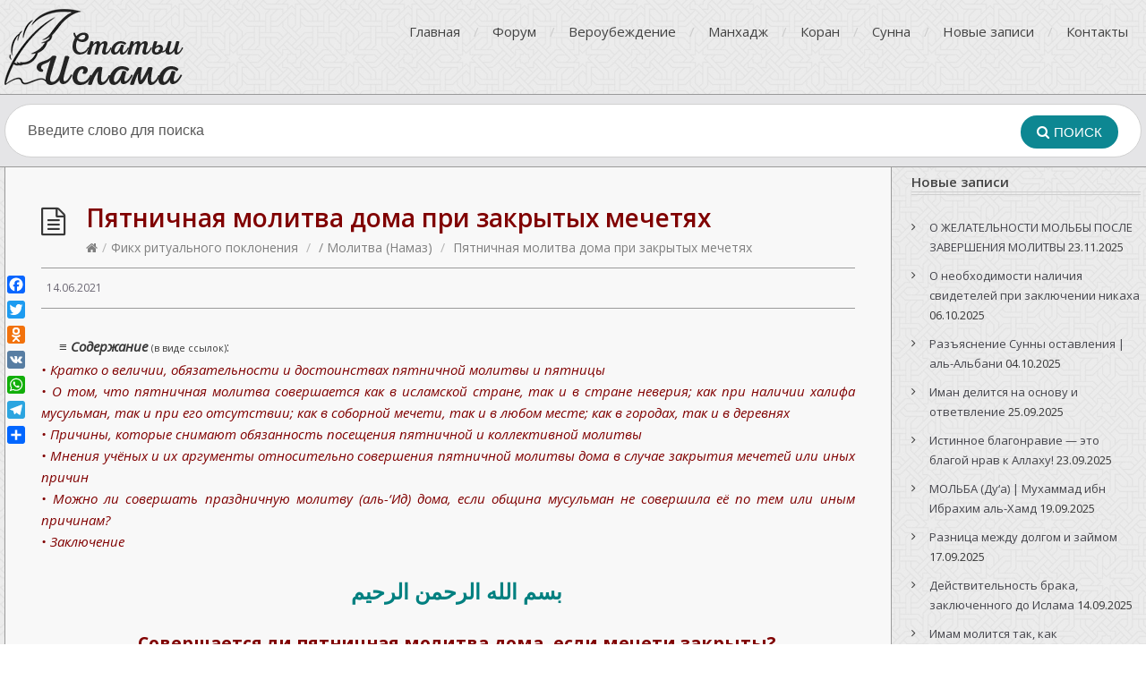

--- FILE ---
content_type: text/html; charset=UTF-8
request_url: https://asar-portal.com/pyatnichnaya-molitva-doma-pri-zakrytyx-mechetyax/
body_size: 40780
content:
<!DOCTYPE html>
<html lang="ru-RU">
<head>
  <meta http-equiv="X-UA-Compatible" content="IE=Edge"/>
  <meta charset="UTF-8" />
  <meta name="viewport" content="width=device-width">
  <meta name="format-detection" content="telephone=no">
  <title>Пятничная молитва дома при закрытых мечетях &#x2d; Статьи Ислама</title>

<!-- The SEO Framework Создано Сибрэ Вайэр -->
<meta name="robots" content="max-snippet:-1,max-image-preview:standard,max-video-preview:-1" />
<link rel="canonical" href="https://asar-portal.com/pyatnichnaya-molitva-doma-pri-zakrytyx-mechetyax/" />
<meta name="description" content="Является ли соборная мечеть условием для пятничной молитвы и можно ли её совершать в местностях, где нет мечетей?" />
<meta property="og:type" content="article" />
<meta property="og:locale" content="ru_RU" />
<meta property="og:site_name" content="Статьи Ислама" />
<meta property="og:title" content="Пятничная молитва дома при закрытых мечетях" />
<meta property="og:description" content="Является ли соборная мечеть условием для пятничной молитвы и можно ли её совершать в местностях, где нет мечетей?" />
<meta property="og:url" content="https://asar-portal.com/pyatnichnaya-molitva-doma-pri-zakrytyx-mechetyax/" />
<meta property="og:image" content="https://i0.wp.com/asar-portal.com/wp-content/uploads/2023/12/cropped-512-favicon.png?fit=512%2C512&amp;ssl=1" />
<meta property="og:image:width" content="512" />
<meta property="og:image:height" content="512" />
<meta property="article:published_time" content="2021-06-13T21:51:09+00:00" />
<meta property="article:modified_time" content="2024-06-04T08:01:14+00:00" />
<meta name="twitter:card" content="summary_large_image" />
<meta name="twitter:title" content="Пятничная молитва дома при закрытых мечетях" />
<meta name="twitter:description" content="Является ли соборная мечеть условием для пятничной молитвы и можно ли её совершать в местностях, где нет мечетей?" />
<meta name="twitter:image" content="https://i0.wp.com/asar-portal.com/wp-content/uploads/2023/12/cropped-512-favicon.png?fit=512%2C512&amp;ssl=1" />
<script type="application/ld+json">{"@context":"https://schema.org","@graph":[{"@type":"WebSite","@id":"https://asar-portal.com/#/schema/WebSite","url":"https://asar-portal.com/","name":"Статьи Ислама","description":"Знание прежде всего","inLanguage":"ru-RU","potentialAction":{"@type":"SearchAction","target":{"@type":"EntryPoint","urlTemplate":"https://asar-portal.com/search/{search_term_string}/"},"query-input":"required name=search_term_string"},"publisher":{"@type":"Organization","@id":"https://asar-portal.com/#/schema/Organization","name":"Статьи Ислама","url":"https://asar-portal.com/","logo":{"@type":"ImageObject","url":"https://i0.wp.com/asar-portal.com/wp-content/uploads/2023/12/cropped-512-favicon.png?fit=512%2C512&ssl=1","contentUrl":"https://i0.wp.com/asar-portal.com/wp-content/uploads/2023/12/cropped-512-favicon.png?fit=512%2C512&ssl=1","width":512,"height":512,"contentSize":"43367"}}},{"@type":"WebPage","@id":"https://asar-portal.com/pyatnichnaya-molitva-doma-pri-zakrytyx-mechetyax/","url":"https://asar-portal.com/pyatnichnaya-molitva-doma-pri-zakrytyx-mechetyax/","name":"Пятничная молитва дома при закрытых мечетях &#x2d; Статьи Ислама","description":"Является ли соборная мечеть условием для пятничной молитвы и можно ли её совершать в местностях, где нет мечетей?","inLanguage":"ru-RU","isPartOf":{"@id":"https://asar-portal.com/#/schema/WebSite"},"breadcrumb":{"@type":"BreadcrumbList","@id":"https://asar-portal.com/#/schema/BreadcrumbList","itemListElement":[{"@type":"ListItem","position":1,"item":"https://asar-portal.com/","name":"Статьи Ислама"},{"@type":"ListItem","position":2,"item":"https://asar-portal.com/category/ibadat/","name":"Рубрика: Фикх ритуального поклонения"},{"@type":"ListItem","position":3,"item":"https://asar-portal.com/category/ibadat/namaz/","name":"Рубрика: / Молитва (Намаз)"},{"@type":"ListItem","position":4,"name":"Пятничная молитва дома при закрытых мечетях"}]},"potentialAction":{"@type":"ReadAction","target":"https://asar-portal.com/pyatnichnaya-molitva-doma-pri-zakrytyx-mechetyax/"},"datePublished":"2021-06-13T21:51:09+00:00","dateModified":"2024-06-04T08:01:14+00:00","author":{"@type":"Person","@id":"https://asar-portal.com/#/schema/Person/37751c08f4030931dd0efb5fb3dc5fea","name":"Editor"}}]}</script>
<!-- / The SEO Framework Создано Сибрэ Вайэр | 32.06ms meta | 13.07ms boot -->

<link rel='dns-prefetch' href='//static.addtoany.com' />
<link rel='dns-prefetch' href='//stats.wp.com' />
<link rel='dns-prefetch' href='//fonts.googleapis.com' />
<link rel='preconnect' href='//i0.wp.com' />
<link rel='preconnect' href='//c0.wp.com' />
<link rel="alternate" type="application/rss+xml" title="Статьи Ислама &raquo; Лента" href="https://asar-portal.com/feed/" />
<link rel="alternate" type="application/rss+xml" title="Статьи Ислама &raquo; Лента комментариев" href="https://asar-portal.com/comments/feed/" />
<link rel="alternate" title="oEmbed (JSON)" type="application/json+oembed" href="https://asar-portal.com/wp-json/oembed/1.0/embed?url=https%3A%2F%2Fasar-portal.com%2Fpyatnichnaya-molitva-doma-pri-zakrytyx-mechetyax%2F" />
<link rel="alternate" title="oEmbed (XML)" type="text/xml+oembed" href="https://asar-portal.com/wp-json/oembed/1.0/embed?url=https%3A%2F%2Fasar-portal.com%2Fpyatnichnaya-molitva-doma-pri-zakrytyx-mechetyax%2F&#038;format=xml" />
<style id='wp-img-auto-sizes-contain-inline-css' type='text/css'>
img:is([sizes=auto i],[sizes^="auto," i]){contain-intrinsic-size:3000px 1500px}
/*# sourceURL=wp-img-auto-sizes-contain-inline-css */
</style>
<link rel='stylesheet' id='dashicons-css' href='https://c0.wp.com/c/6.9/wp-includes/css/dashicons.min.css' type='text/css' media='all' />
<link rel='stylesheet' id='wp-jquery-ui-dialog-css' href='https://c0.wp.com/c/6.9/wp-includes/css/jquery-ui-dialog.min.css' type='text/css' media='all' />
<link rel='stylesheet' id='pt-cv-public-style-css' href='https://asar-portal.com/wp-content/plugins/content-views-query-and-display-post-page/public/assets/css/cv.css?ver=4.2' type='text/css' media='all' />
<style id='wp-emoji-styles-inline-css' type='text/css'>

	img.wp-smiley, img.emoji {
		display: inline !important;
		border: none !important;
		box-shadow: none !important;
		height: 1em !important;
		width: 1em !important;
		margin: 0 0.07em !important;
		vertical-align: -0.1em !important;
		background: none !important;
		padding: 0 !important;
	}
/*# sourceURL=wp-emoji-styles-inline-css */
</style>
<style id='wp-block-library-inline-css' type='text/css'>
:root{--wp-block-synced-color:#7a00df;--wp-block-synced-color--rgb:122,0,223;--wp-bound-block-color:var(--wp-block-synced-color);--wp-editor-canvas-background:#ddd;--wp-admin-theme-color:#007cba;--wp-admin-theme-color--rgb:0,124,186;--wp-admin-theme-color-darker-10:#006ba1;--wp-admin-theme-color-darker-10--rgb:0,107,160.5;--wp-admin-theme-color-darker-20:#005a87;--wp-admin-theme-color-darker-20--rgb:0,90,135;--wp-admin-border-width-focus:2px}@media (min-resolution:192dpi){:root{--wp-admin-border-width-focus:1.5px}}.wp-element-button{cursor:pointer}:root .has-very-light-gray-background-color{background-color:#eee}:root .has-very-dark-gray-background-color{background-color:#313131}:root .has-very-light-gray-color{color:#eee}:root .has-very-dark-gray-color{color:#313131}:root .has-vivid-green-cyan-to-vivid-cyan-blue-gradient-background{background:linear-gradient(135deg,#00d084,#0693e3)}:root .has-purple-crush-gradient-background{background:linear-gradient(135deg,#34e2e4,#4721fb 50%,#ab1dfe)}:root .has-hazy-dawn-gradient-background{background:linear-gradient(135deg,#faaca8,#dad0ec)}:root .has-subdued-olive-gradient-background{background:linear-gradient(135deg,#fafae1,#67a671)}:root .has-atomic-cream-gradient-background{background:linear-gradient(135deg,#fdd79a,#004a59)}:root .has-nightshade-gradient-background{background:linear-gradient(135deg,#330968,#31cdcf)}:root .has-midnight-gradient-background{background:linear-gradient(135deg,#020381,#2874fc)}:root{--wp--preset--font-size--normal:16px;--wp--preset--font-size--huge:42px}.has-regular-font-size{font-size:1em}.has-larger-font-size{font-size:2.625em}.has-normal-font-size{font-size:var(--wp--preset--font-size--normal)}.has-huge-font-size{font-size:var(--wp--preset--font-size--huge)}.has-text-align-center{text-align:center}.has-text-align-left{text-align:left}.has-text-align-right{text-align:right}.has-fit-text{white-space:nowrap!important}#end-resizable-editor-section{display:none}.aligncenter{clear:both}.items-justified-left{justify-content:flex-start}.items-justified-center{justify-content:center}.items-justified-right{justify-content:flex-end}.items-justified-space-between{justify-content:space-between}.screen-reader-text{border:0;clip-path:inset(50%);height:1px;margin:-1px;overflow:hidden;padding:0;position:absolute;width:1px;word-wrap:normal!important}.screen-reader-text:focus{background-color:#ddd;clip-path:none;color:#444;display:block;font-size:1em;height:auto;left:5px;line-height:normal;padding:15px 23px 14px;text-decoration:none;top:5px;width:auto;z-index:100000}html :where(.has-border-color){border-style:solid}html :where([style*=border-top-color]){border-top-style:solid}html :where([style*=border-right-color]){border-right-style:solid}html :where([style*=border-bottom-color]){border-bottom-style:solid}html :where([style*=border-left-color]){border-left-style:solid}html :where([style*=border-width]){border-style:solid}html :where([style*=border-top-width]){border-top-style:solid}html :where([style*=border-right-width]){border-right-style:solid}html :where([style*=border-bottom-width]){border-bottom-style:solid}html :where([style*=border-left-width]){border-left-style:solid}html :where(img[class*=wp-image-]){height:auto;max-width:100%}:where(figure){margin:0 0 1em}html :where(.is-position-sticky){--wp-admin--admin-bar--position-offset:var(--wp-admin--admin-bar--height,0px)}@media screen and (max-width:600px){html :where(.is-position-sticky){--wp-admin--admin-bar--position-offset:0px}}

/*# sourceURL=wp-block-library-inline-css */
</style><style id='wp-block-social-links-inline-css' type='text/css'>
.wp-block-social-links{background:none;box-sizing:border-box;margin-left:0;padding-left:0;padding-right:0;text-indent:0}.wp-block-social-links .wp-social-link a,.wp-block-social-links .wp-social-link a:hover{border-bottom:0;box-shadow:none;text-decoration:none}.wp-block-social-links .wp-social-link svg{height:1em;width:1em}.wp-block-social-links .wp-social-link span:not(.screen-reader-text){font-size:.65em;margin-left:.5em;margin-right:.5em}.wp-block-social-links.has-small-icon-size{font-size:16px}.wp-block-social-links,.wp-block-social-links.has-normal-icon-size{font-size:24px}.wp-block-social-links.has-large-icon-size{font-size:36px}.wp-block-social-links.has-huge-icon-size{font-size:48px}.wp-block-social-links.aligncenter{display:flex;justify-content:center}.wp-block-social-links.alignright{justify-content:flex-end}.wp-block-social-link{border-radius:9999px;display:block}@media not (prefers-reduced-motion){.wp-block-social-link{transition:transform .1s ease}}.wp-block-social-link{height:auto}.wp-block-social-link a{align-items:center;display:flex;line-height:0}.wp-block-social-link:hover{transform:scale(1.1)}.wp-block-social-links .wp-block-social-link.wp-social-link{display:inline-block;margin:0;padding:0}.wp-block-social-links .wp-block-social-link.wp-social-link .wp-block-social-link-anchor,.wp-block-social-links .wp-block-social-link.wp-social-link .wp-block-social-link-anchor svg,.wp-block-social-links .wp-block-social-link.wp-social-link .wp-block-social-link-anchor:active,.wp-block-social-links .wp-block-social-link.wp-social-link .wp-block-social-link-anchor:hover,.wp-block-social-links .wp-block-social-link.wp-social-link .wp-block-social-link-anchor:visited{color:currentColor;fill:currentColor}:where(.wp-block-social-links:not(.is-style-logos-only)) .wp-social-link{background-color:#f0f0f0;color:#444}:where(.wp-block-social-links:not(.is-style-logos-only)) .wp-social-link-amazon{background-color:#f90;color:#fff}:where(.wp-block-social-links:not(.is-style-logos-only)) .wp-social-link-bandcamp{background-color:#1ea0c3;color:#fff}:where(.wp-block-social-links:not(.is-style-logos-only)) .wp-social-link-behance{background-color:#0757fe;color:#fff}:where(.wp-block-social-links:not(.is-style-logos-only)) .wp-social-link-bluesky{background-color:#0a7aff;color:#fff}:where(.wp-block-social-links:not(.is-style-logos-only)) .wp-social-link-codepen{background-color:#1e1f26;color:#fff}:where(.wp-block-social-links:not(.is-style-logos-only)) .wp-social-link-deviantart{background-color:#02e49b;color:#fff}:where(.wp-block-social-links:not(.is-style-logos-only)) .wp-social-link-discord{background-color:#5865f2;color:#fff}:where(.wp-block-social-links:not(.is-style-logos-only)) .wp-social-link-dribbble{background-color:#e94c89;color:#fff}:where(.wp-block-social-links:not(.is-style-logos-only)) .wp-social-link-dropbox{background-color:#4280ff;color:#fff}:where(.wp-block-social-links:not(.is-style-logos-only)) .wp-social-link-etsy{background-color:#f45800;color:#fff}:where(.wp-block-social-links:not(.is-style-logos-only)) .wp-social-link-facebook{background-color:#0866ff;color:#fff}:where(.wp-block-social-links:not(.is-style-logos-only)) .wp-social-link-fivehundredpx{background-color:#000;color:#fff}:where(.wp-block-social-links:not(.is-style-logos-only)) .wp-social-link-flickr{background-color:#0461dd;color:#fff}:where(.wp-block-social-links:not(.is-style-logos-only)) .wp-social-link-foursquare{background-color:#e65678;color:#fff}:where(.wp-block-social-links:not(.is-style-logos-only)) .wp-social-link-github{background-color:#24292d;color:#fff}:where(.wp-block-social-links:not(.is-style-logos-only)) .wp-social-link-goodreads{background-color:#eceadd;color:#382110}:where(.wp-block-social-links:not(.is-style-logos-only)) .wp-social-link-google{background-color:#ea4434;color:#fff}:where(.wp-block-social-links:not(.is-style-logos-only)) .wp-social-link-gravatar{background-color:#1d4fc4;color:#fff}:where(.wp-block-social-links:not(.is-style-logos-only)) .wp-social-link-instagram{background-color:#f00075;color:#fff}:where(.wp-block-social-links:not(.is-style-logos-only)) .wp-social-link-lastfm{background-color:#e21b24;color:#fff}:where(.wp-block-social-links:not(.is-style-logos-only)) .wp-social-link-linkedin{background-color:#0d66c2;color:#fff}:where(.wp-block-social-links:not(.is-style-logos-only)) .wp-social-link-mastodon{background-color:#3288d4;color:#fff}:where(.wp-block-social-links:not(.is-style-logos-only)) .wp-social-link-medium{background-color:#000;color:#fff}:where(.wp-block-social-links:not(.is-style-logos-only)) .wp-social-link-meetup{background-color:#f6405f;color:#fff}:where(.wp-block-social-links:not(.is-style-logos-only)) .wp-social-link-patreon{background-color:#000;color:#fff}:where(.wp-block-social-links:not(.is-style-logos-only)) .wp-social-link-pinterest{background-color:#e60122;color:#fff}:where(.wp-block-social-links:not(.is-style-logos-only)) .wp-social-link-pocket{background-color:#ef4155;color:#fff}:where(.wp-block-social-links:not(.is-style-logos-only)) .wp-social-link-reddit{background-color:#ff4500;color:#fff}:where(.wp-block-social-links:not(.is-style-logos-only)) .wp-social-link-skype{background-color:#0478d7;color:#fff}:where(.wp-block-social-links:not(.is-style-logos-only)) .wp-social-link-snapchat{background-color:#fefc00;color:#fff;stroke:#000}:where(.wp-block-social-links:not(.is-style-logos-only)) .wp-social-link-soundcloud{background-color:#ff5600;color:#fff}:where(.wp-block-social-links:not(.is-style-logos-only)) .wp-social-link-spotify{background-color:#1bd760;color:#fff}:where(.wp-block-social-links:not(.is-style-logos-only)) .wp-social-link-telegram{background-color:#2aabee;color:#fff}:where(.wp-block-social-links:not(.is-style-logos-only)) .wp-social-link-threads{background-color:#000;color:#fff}:where(.wp-block-social-links:not(.is-style-logos-only)) .wp-social-link-tiktok{background-color:#000;color:#fff}:where(.wp-block-social-links:not(.is-style-logos-only)) .wp-social-link-tumblr{background-color:#011835;color:#fff}:where(.wp-block-social-links:not(.is-style-logos-only)) .wp-social-link-twitch{background-color:#6440a4;color:#fff}:where(.wp-block-social-links:not(.is-style-logos-only)) .wp-social-link-twitter{background-color:#1da1f2;color:#fff}:where(.wp-block-social-links:not(.is-style-logos-only)) .wp-social-link-vimeo{background-color:#1eb7ea;color:#fff}:where(.wp-block-social-links:not(.is-style-logos-only)) .wp-social-link-vk{background-color:#4680c2;color:#fff}:where(.wp-block-social-links:not(.is-style-logos-only)) .wp-social-link-wordpress{background-color:#3499cd;color:#fff}:where(.wp-block-social-links:not(.is-style-logos-only)) .wp-social-link-whatsapp{background-color:#25d366;color:#fff}:where(.wp-block-social-links:not(.is-style-logos-only)) .wp-social-link-x{background-color:#000;color:#fff}:where(.wp-block-social-links:not(.is-style-logos-only)) .wp-social-link-yelp{background-color:#d32422;color:#fff}:where(.wp-block-social-links:not(.is-style-logos-only)) .wp-social-link-youtube{background-color:red;color:#fff}:where(.wp-block-social-links.is-style-logos-only) .wp-social-link{background:none}:where(.wp-block-social-links.is-style-logos-only) .wp-social-link svg{height:1.25em;width:1.25em}:where(.wp-block-social-links.is-style-logos-only) .wp-social-link-amazon{color:#f90}:where(.wp-block-social-links.is-style-logos-only) .wp-social-link-bandcamp{color:#1ea0c3}:where(.wp-block-social-links.is-style-logos-only) .wp-social-link-behance{color:#0757fe}:where(.wp-block-social-links.is-style-logos-only) .wp-social-link-bluesky{color:#0a7aff}:where(.wp-block-social-links.is-style-logos-only) .wp-social-link-codepen{color:#1e1f26}:where(.wp-block-social-links.is-style-logos-only) .wp-social-link-deviantart{color:#02e49b}:where(.wp-block-social-links.is-style-logos-only) .wp-social-link-discord{color:#5865f2}:where(.wp-block-social-links.is-style-logos-only) .wp-social-link-dribbble{color:#e94c89}:where(.wp-block-social-links.is-style-logos-only) .wp-social-link-dropbox{color:#4280ff}:where(.wp-block-social-links.is-style-logos-only) .wp-social-link-etsy{color:#f45800}:where(.wp-block-social-links.is-style-logos-only) .wp-social-link-facebook{color:#0866ff}:where(.wp-block-social-links.is-style-logos-only) .wp-social-link-fivehundredpx{color:#000}:where(.wp-block-social-links.is-style-logos-only) .wp-social-link-flickr{color:#0461dd}:where(.wp-block-social-links.is-style-logos-only) .wp-social-link-foursquare{color:#e65678}:where(.wp-block-social-links.is-style-logos-only) .wp-social-link-github{color:#24292d}:where(.wp-block-social-links.is-style-logos-only) .wp-social-link-goodreads{color:#382110}:where(.wp-block-social-links.is-style-logos-only) .wp-social-link-google{color:#ea4434}:where(.wp-block-social-links.is-style-logos-only) .wp-social-link-gravatar{color:#1d4fc4}:where(.wp-block-social-links.is-style-logos-only) .wp-social-link-instagram{color:#f00075}:where(.wp-block-social-links.is-style-logos-only) .wp-social-link-lastfm{color:#e21b24}:where(.wp-block-social-links.is-style-logos-only) .wp-social-link-linkedin{color:#0d66c2}:where(.wp-block-social-links.is-style-logos-only) .wp-social-link-mastodon{color:#3288d4}:where(.wp-block-social-links.is-style-logos-only) .wp-social-link-medium{color:#000}:where(.wp-block-social-links.is-style-logos-only) .wp-social-link-meetup{color:#f6405f}:where(.wp-block-social-links.is-style-logos-only) .wp-social-link-patreon{color:#000}:where(.wp-block-social-links.is-style-logos-only) .wp-social-link-pinterest{color:#e60122}:where(.wp-block-social-links.is-style-logos-only) .wp-social-link-pocket{color:#ef4155}:where(.wp-block-social-links.is-style-logos-only) .wp-social-link-reddit{color:#ff4500}:where(.wp-block-social-links.is-style-logos-only) .wp-social-link-skype{color:#0478d7}:where(.wp-block-social-links.is-style-logos-only) .wp-social-link-snapchat{color:#fff;stroke:#000}:where(.wp-block-social-links.is-style-logos-only) .wp-social-link-soundcloud{color:#ff5600}:where(.wp-block-social-links.is-style-logos-only) .wp-social-link-spotify{color:#1bd760}:where(.wp-block-social-links.is-style-logos-only) .wp-social-link-telegram{color:#2aabee}:where(.wp-block-social-links.is-style-logos-only) .wp-social-link-threads{color:#000}:where(.wp-block-social-links.is-style-logos-only) .wp-social-link-tiktok{color:#000}:where(.wp-block-social-links.is-style-logos-only) .wp-social-link-tumblr{color:#011835}:where(.wp-block-social-links.is-style-logos-only) .wp-social-link-twitch{color:#6440a4}:where(.wp-block-social-links.is-style-logos-only) .wp-social-link-twitter{color:#1da1f2}:where(.wp-block-social-links.is-style-logos-only) .wp-social-link-vimeo{color:#1eb7ea}:where(.wp-block-social-links.is-style-logos-only) .wp-social-link-vk{color:#4680c2}:where(.wp-block-social-links.is-style-logos-only) .wp-social-link-whatsapp{color:#25d366}:where(.wp-block-social-links.is-style-logos-only) .wp-social-link-wordpress{color:#3499cd}:where(.wp-block-social-links.is-style-logos-only) .wp-social-link-x{color:#000}:where(.wp-block-social-links.is-style-logos-only) .wp-social-link-yelp{color:#d32422}:where(.wp-block-social-links.is-style-logos-only) .wp-social-link-youtube{color:red}.wp-block-social-links.is-style-pill-shape .wp-social-link{width:auto}:root :where(.wp-block-social-links .wp-social-link a){padding:.25em}:root :where(.wp-block-social-links.is-style-logos-only .wp-social-link a){padding:0}:root :where(.wp-block-social-links.is-style-pill-shape .wp-social-link a){padding-left:.6666666667em;padding-right:.6666666667em}.wp-block-social-links:not(.has-icon-color):not(.has-icon-background-color) .wp-social-link-snapchat .wp-block-social-link-label{color:#000}
/*# sourceURL=https://c0.wp.com/c/6.9/wp-includes/blocks/social-links/style.min.css */
</style>
<style id='global-styles-inline-css' type='text/css'>
:root{--wp--preset--aspect-ratio--square: 1;--wp--preset--aspect-ratio--4-3: 4/3;--wp--preset--aspect-ratio--3-4: 3/4;--wp--preset--aspect-ratio--3-2: 3/2;--wp--preset--aspect-ratio--2-3: 2/3;--wp--preset--aspect-ratio--16-9: 16/9;--wp--preset--aspect-ratio--9-16: 9/16;--wp--preset--color--black: #000000;--wp--preset--color--cyan-bluish-gray: #abb8c3;--wp--preset--color--white: #ffffff;--wp--preset--color--pale-pink: #f78da7;--wp--preset--color--vivid-red: #cf2e2e;--wp--preset--color--luminous-vivid-orange: #ff6900;--wp--preset--color--luminous-vivid-amber: #fcb900;--wp--preset--color--light-green-cyan: #7bdcb5;--wp--preset--color--vivid-green-cyan: #00d084;--wp--preset--color--pale-cyan-blue: #8ed1fc;--wp--preset--color--vivid-cyan-blue: #0693e3;--wp--preset--color--vivid-purple: #9b51e0;--wp--preset--gradient--vivid-cyan-blue-to-vivid-purple: linear-gradient(135deg,rgb(6,147,227) 0%,rgb(155,81,224) 100%);--wp--preset--gradient--light-green-cyan-to-vivid-green-cyan: linear-gradient(135deg,rgb(122,220,180) 0%,rgb(0,208,130) 100%);--wp--preset--gradient--luminous-vivid-amber-to-luminous-vivid-orange: linear-gradient(135deg,rgb(252,185,0) 0%,rgb(255,105,0) 100%);--wp--preset--gradient--luminous-vivid-orange-to-vivid-red: linear-gradient(135deg,rgb(255,105,0) 0%,rgb(207,46,46) 100%);--wp--preset--gradient--very-light-gray-to-cyan-bluish-gray: linear-gradient(135deg,rgb(238,238,238) 0%,rgb(169,184,195) 100%);--wp--preset--gradient--cool-to-warm-spectrum: linear-gradient(135deg,rgb(74,234,220) 0%,rgb(151,120,209) 20%,rgb(207,42,186) 40%,rgb(238,44,130) 60%,rgb(251,105,98) 80%,rgb(254,248,76) 100%);--wp--preset--gradient--blush-light-purple: linear-gradient(135deg,rgb(255,206,236) 0%,rgb(152,150,240) 100%);--wp--preset--gradient--blush-bordeaux: linear-gradient(135deg,rgb(254,205,165) 0%,rgb(254,45,45) 50%,rgb(107,0,62) 100%);--wp--preset--gradient--luminous-dusk: linear-gradient(135deg,rgb(255,203,112) 0%,rgb(199,81,192) 50%,rgb(65,88,208) 100%);--wp--preset--gradient--pale-ocean: linear-gradient(135deg,rgb(255,245,203) 0%,rgb(182,227,212) 50%,rgb(51,167,181) 100%);--wp--preset--gradient--electric-grass: linear-gradient(135deg,rgb(202,248,128) 0%,rgb(113,206,126) 100%);--wp--preset--gradient--midnight: linear-gradient(135deg,rgb(2,3,129) 0%,rgb(40,116,252) 100%);--wp--preset--font-size--small: 13px;--wp--preset--font-size--medium: 20px;--wp--preset--font-size--large: 36px;--wp--preset--font-size--x-large: 42px;--wp--preset--spacing--20: 0.44rem;--wp--preset--spacing--30: 0.67rem;--wp--preset--spacing--40: 1rem;--wp--preset--spacing--50: 1.5rem;--wp--preset--spacing--60: 2.25rem;--wp--preset--spacing--70: 3.38rem;--wp--preset--spacing--80: 5.06rem;--wp--preset--shadow--natural: 6px 6px 9px rgba(0, 0, 0, 0.2);--wp--preset--shadow--deep: 12px 12px 50px rgba(0, 0, 0, 0.4);--wp--preset--shadow--sharp: 6px 6px 0px rgba(0, 0, 0, 0.2);--wp--preset--shadow--outlined: 6px 6px 0px -3px rgb(255, 255, 255), 6px 6px rgb(0, 0, 0);--wp--preset--shadow--crisp: 6px 6px 0px rgb(0, 0, 0);}:where(.is-layout-flex){gap: 0.5em;}:where(.is-layout-grid){gap: 0.5em;}body .is-layout-flex{display: flex;}.is-layout-flex{flex-wrap: wrap;align-items: center;}.is-layout-flex > :is(*, div){margin: 0;}body .is-layout-grid{display: grid;}.is-layout-grid > :is(*, div){margin: 0;}:where(.wp-block-columns.is-layout-flex){gap: 2em;}:where(.wp-block-columns.is-layout-grid){gap: 2em;}:where(.wp-block-post-template.is-layout-flex){gap: 1.25em;}:where(.wp-block-post-template.is-layout-grid){gap: 1.25em;}.has-black-color{color: var(--wp--preset--color--black) !important;}.has-cyan-bluish-gray-color{color: var(--wp--preset--color--cyan-bluish-gray) !important;}.has-white-color{color: var(--wp--preset--color--white) !important;}.has-pale-pink-color{color: var(--wp--preset--color--pale-pink) !important;}.has-vivid-red-color{color: var(--wp--preset--color--vivid-red) !important;}.has-luminous-vivid-orange-color{color: var(--wp--preset--color--luminous-vivid-orange) !important;}.has-luminous-vivid-amber-color{color: var(--wp--preset--color--luminous-vivid-amber) !important;}.has-light-green-cyan-color{color: var(--wp--preset--color--light-green-cyan) !important;}.has-vivid-green-cyan-color{color: var(--wp--preset--color--vivid-green-cyan) !important;}.has-pale-cyan-blue-color{color: var(--wp--preset--color--pale-cyan-blue) !important;}.has-vivid-cyan-blue-color{color: var(--wp--preset--color--vivid-cyan-blue) !important;}.has-vivid-purple-color{color: var(--wp--preset--color--vivid-purple) !important;}.has-black-background-color{background-color: var(--wp--preset--color--black) !important;}.has-cyan-bluish-gray-background-color{background-color: var(--wp--preset--color--cyan-bluish-gray) !important;}.has-white-background-color{background-color: var(--wp--preset--color--white) !important;}.has-pale-pink-background-color{background-color: var(--wp--preset--color--pale-pink) !important;}.has-vivid-red-background-color{background-color: var(--wp--preset--color--vivid-red) !important;}.has-luminous-vivid-orange-background-color{background-color: var(--wp--preset--color--luminous-vivid-orange) !important;}.has-luminous-vivid-amber-background-color{background-color: var(--wp--preset--color--luminous-vivid-amber) !important;}.has-light-green-cyan-background-color{background-color: var(--wp--preset--color--light-green-cyan) !important;}.has-vivid-green-cyan-background-color{background-color: var(--wp--preset--color--vivid-green-cyan) !important;}.has-pale-cyan-blue-background-color{background-color: var(--wp--preset--color--pale-cyan-blue) !important;}.has-vivid-cyan-blue-background-color{background-color: var(--wp--preset--color--vivid-cyan-blue) !important;}.has-vivid-purple-background-color{background-color: var(--wp--preset--color--vivid-purple) !important;}.has-black-border-color{border-color: var(--wp--preset--color--black) !important;}.has-cyan-bluish-gray-border-color{border-color: var(--wp--preset--color--cyan-bluish-gray) !important;}.has-white-border-color{border-color: var(--wp--preset--color--white) !important;}.has-pale-pink-border-color{border-color: var(--wp--preset--color--pale-pink) !important;}.has-vivid-red-border-color{border-color: var(--wp--preset--color--vivid-red) !important;}.has-luminous-vivid-orange-border-color{border-color: var(--wp--preset--color--luminous-vivid-orange) !important;}.has-luminous-vivid-amber-border-color{border-color: var(--wp--preset--color--luminous-vivid-amber) !important;}.has-light-green-cyan-border-color{border-color: var(--wp--preset--color--light-green-cyan) !important;}.has-vivid-green-cyan-border-color{border-color: var(--wp--preset--color--vivid-green-cyan) !important;}.has-pale-cyan-blue-border-color{border-color: var(--wp--preset--color--pale-cyan-blue) !important;}.has-vivid-cyan-blue-border-color{border-color: var(--wp--preset--color--vivid-cyan-blue) !important;}.has-vivid-purple-border-color{border-color: var(--wp--preset--color--vivid-purple) !important;}.has-vivid-cyan-blue-to-vivid-purple-gradient-background{background: var(--wp--preset--gradient--vivid-cyan-blue-to-vivid-purple) !important;}.has-light-green-cyan-to-vivid-green-cyan-gradient-background{background: var(--wp--preset--gradient--light-green-cyan-to-vivid-green-cyan) !important;}.has-luminous-vivid-amber-to-luminous-vivid-orange-gradient-background{background: var(--wp--preset--gradient--luminous-vivid-amber-to-luminous-vivid-orange) !important;}.has-luminous-vivid-orange-to-vivid-red-gradient-background{background: var(--wp--preset--gradient--luminous-vivid-orange-to-vivid-red) !important;}.has-very-light-gray-to-cyan-bluish-gray-gradient-background{background: var(--wp--preset--gradient--very-light-gray-to-cyan-bluish-gray) !important;}.has-cool-to-warm-spectrum-gradient-background{background: var(--wp--preset--gradient--cool-to-warm-spectrum) !important;}.has-blush-light-purple-gradient-background{background: var(--wp--preset--gradient--blush-light-purple) !important;}.has-blush-bordeaux-gradient-background{background: var(--wp--preset--gradient--blush-bordeaux) !important;}.has-luminous-dusk-gradient-background{background: var(--wp--preset--gradient--luminous-dusk) !important;}.has-pale-ocean-gradient-background{background: var(--wp--preset--gradient--pale-ocean) !important;}.has-electric-grass-gradient-background{background: var(--wp--preset--gradient--electric-grass) !important;}.has-midnight-gradient-background{background: var(--wp--preset--gradient--midnight) !important;}.has-small-font-size{font-size: var(--wp--preset--font-size--small) !important;}.has-medium-font-size{font-size: var(--wp--preset--font-size--medium) !important;}.has-large-font-size{font-size: var(--wp--preset--font-size--large) !important;}.has-x-large-font-size{font-size: var(--wp--preset--font-size--x-large) !important;}
/*# sourceURL=global-styles-inline-css */
</style>
<style id='core-block-supports-inline-css' type='text/css'>
.wp-container-core-social-links-is-layout-779c298f{justify-content:flex-start;}
/*# sourceURL=core-block-supports-inline-css */
</style>

<style id='classic-theme-styles-inline-css' type='text/css'>
/*! This file is auto-generated */
.wp-block-button__link{color:#fff;background-color:#32373c;border-radius:9999px;box-shadow:none;text-decoration:none;padding:calc(.667em + 2px) calc(1.333em + 2px);font-size:1.125em}.wp-block-file__button{background:#32373c;color:#fff;text-decoration:none}
/*# sourceURL=/wp-includes/css/classic-themes.min.css */
</style>
<link rel='stylesheet' id='awsm-ead-public-css' href='https://asar-portal.com/wp-content/plugins/embed-any-document/css/embed-public.min.css?ver=2.7.8' type='text/css' media='all' />
<link rel='stylesheet' id='ht_toc-style-css-css' href='https://asar-portal.com/wp-content/plugins/heroic-table-of-contents/dist/blocks.style.build.css?ver=1762123078' type='text/css' media='all' />
<link rel='stylesheet' id='shortcodes-css-css' href='https://asar-portal.com/wp-content/plugins/knowhow-tools/shortcodes//shortcodes.css?ver=6.9' type='text/css' media='all' />
<link rel='stylesheet' id='simple-spoiler-style-css' href='https://asar-portal.com/wp-content/plugins/simple-spoiler/css/simple-spoiler.min.css?ver=1.5' type='text/css' media='all' />
<link rel='stylesheet' id='theme-style-css' href='https://asar-portal.com/wp-content/themes/knowhow/style.css?ver=6.9' type='text/css' media='all' />
<style id='theme-style-inline-css' type='text/css'>
 
				/* Links */
				a, 
				a:visited { color:#800000; }
				a:hover, 
				.widget a:hover,
				#primary-nav ul a:hover,
				#footer-nav a:hover,
				#breadcrumbs a:hover { color:#a03717; }
				
				/* Theme Color */
				#commentform #submit, 
				.st_faq h2.active .action, 
				.widget_categories ul span, 
				.pagination .current, 
				.tags a, 
				.page-links span,
				#comments .comment-meta .author-badge,
				input[type="reset"],
				input[type="submit"],
				input[type="button"] { background: #0d8792; }
				#live-search #searchsubmit, input[type="submit"] { background-color: #0d8792; }
				.tags a:before { border-color: transparent #0d8792 transparent transparent; }

				
				
				
/*# sourceURL=theme-style-inline-css */
</style>
<link rel='stylesheet' id='theme-font-css' href='https://fonts.googleapis.com/css?family=Open+Sans:400,400italic,600,700&#038;subset=latin,latin-ext' type='text/css' media='all' />
<link rel='stylesheet' id='font-awesome-css' href='https://asar-portal.com/wp-content/themes/knowhow/css/font-awesome.min.css?ver=6.9' type='text/css' media='all' />
<link rel='stylesheet' id='addtoany-css' href='https://asar-portal.com/wp-content/plugins/add-to-any/addtoany.min.css?ver=1.16' type='text/css' media='all' />
<style id='addtoany-inline-css' type='text/css'>
@media screen and (max-width:980px){
.a2a_floating_style.a2a_vertical_style{display:none;}
}
/*# sourceURL=addtoany-inline-css */
</style>
<script type="text/javascript" src="https://c0.wp.com/c/6.9/wp-includes/js/jquery/jquery.min.js" id="jquery-core-js"></script>
<script type="text/javascript" src="https://c0.wp.com/c/6.9/wp-includes/js/jquery/jquery-migrate.min.js" id="jquery-migrate-js"></script>
<script type="text/javascript" id="addtoany-core-js-before">
/* <![CDATA[ */
window.a2a_config=window.a2a_config||{};a2a_config.callbacks=[];a2a_config.overlays=[];a2a_config.templates={};a2a_localize = {
	Share: "Отправить",
	Save: "Сохранить",
	Subscribe: "Подписаться",
	Email: "E-mail",
	Bookmark: "В закладки!",
	ShowAll: "Показать все",
	ShowLess: "Показать остальное",
	FindServices: "Найти сервис(ы)",
	FindAnyServiceToAddTo: "Найти сервис и добавить",
	PoweredBy: "Работает на",
	ShareViaEmail: "Поделиться по электронной почте",
	SubscribeViaEmail: "Подписаться по электронной почте",
	BookmarkInYourBrowser: "Добавить в закладки",
	BookmarkInstructions: "Нажмите Ctrl+D или \u2318+D, чтобы добавить страницу в закладки",
	AddToYourFavorites: "Добавить в Избранное",
	SendFromWebOrProgram: "Отправлять с любого email-адреса или email-программы",
	EmailProgram: "Почтовая программа",
	More: "Подробнее&#8230;",
	ThanksForSharing: "Спасибо, что поделились!",
	ThanksForFollowing: "Спасибо за подписку!"
};


//# sourceURL=addtoany-core-js-before
/* ]]> */
</script>
<script type="text/javascript" defer src="https://static.addtoany.com/menu/page.js" id="addtoany-core-js"></script>
<script type="text/javascript" defer src="https://asar-portal.com/wp-content/plugins/add-to-any/addtoany.min.js?ver=1.1" id="addtoany-jquery-js"></script>
<link rel="https://api.w.org/" href="https://asar-portal.com/wp-json/" /><link rel="alternate" title="JSON" type="application/json" href="https://asar-portal.com/wp-json/wp/v2/posts/1598" /><link rel="EditURI" type="application/rsd+xml" title="RSD" href="https://asar-portal.com/xmlrpc.php?rsd" />
<style type="text/css">
		.spoiler-head {
			background: #f1f1f1;
			border: 1px solid #dddddd;
		}
		.spoiler-body {
			background: #fbfbfb;
			border-width: 0 1px 1px 1px;
			border-style: solid;
			border-color: #dddddd;
		}
	</style>	<style>img#wpstats{display:none}</style>
		<!--[if lt IE 9]><script src="https://asar-portal.com/wp-content/themes/knowhow/js/html5.js"></script><![endif]--><!--[if (gte IE 6)&(lte IE 8)]><script src="https://asar-portal.com/wp-content/themes/knowhow/js/selectivizr-min.js"></script><![endif]--><link rel="icon" href="https://i0.wp.com/asar-portal.com/wp-content/uploads/2023/12/cropped-512-favicon.png?fit=32%2C32&#038;ssl=1" sizes="32x32" />
<link rel="icon" href="https://i0.wp.com/asar-portal.com/wp-content/uploads/2023/12/cropped-512-favicon.png?fit=192%2C192&#038;ssl=1" sizes="192x192" />
<link rel="apple-touch-icon" href="https://i0.wp.com/asar-portal.com/wp-content/uploads/2023/12/cropped-512-favicon.png?fit=180%2C180&#038;ssl=1" />
<meta name="msapplication-TileImage" content="https://i0.wp.com/asar-portal.com/wp-content/uploads/2023/12/cropped-512-favicon.png?fit=270%2C270&#038;ssl=1" />
</head>
<body class="wp-singular post-template-default single single-post postid-1598 single-format-standard wp-embed-responsive wp-theme-knowhow">

  <!-- #site-container -->
  <div id="site-container" class="clearfix">

          <!-- #primary-nav-mobile -->
      <nav id="primary-nav-mobile">
        <a class="menu-toggle clearfix" href="#"><i class="fa fa-reorder"></i></a>
        <ul id="mobile-menu" class="clearfix"><li id="menu-item-32" class="menu-item menu-item-type-custom menu-item-object-custom menu-item-32"><a href="/index.php">Главная</a></li>
<li id="menu-item-33" class="menu-item menu-item-type-custom menu-item-object-custom menu-item-33"><a href="https://asar-forum.com">Форум</a></li>
<li id="menu-item-1227" class="menu-item menu-item-type-taxonomy menu-item-object-category menu-item-1227"><a href="https://asar-portal.com/category/vera/">Вероубеждение</a></li>
<li id="menu-item-1228" class="menu-item menu-item-type-taxonomy menu-item-object-category menu-item-1228"><a href="https://asar-portal.com/category/manhadj/">Манхадж</a></li>
<li id="menu-item-1225" class="menu-item menu-item-type-taxonomy menu-item-object-category menu-item-1225"><a href="https://asar-portal.com/category/koran/">Коран</a></li>
<li id="menu-item-1226" class="menu-item menu-item-type-taxonomy menu-item-object-category menu-item-1226"><a href="https://asar-portal.com/category/sunna/">Сунна</a></li>
<li id="menu-item-2289" class="menu-item menu-item-type-post_type menu-item-object-page menu-item-2289"><a href="https://asar-portal.com/zapisi/">Новые записи</a></li>
<li id="menu-item-2067" class="menu-item menu-item-type-post_type menu-item-object-page menu-item-2067"><a href="https://asar-portal.com/kontakt/">Контакты</a></li>
</ul>      </nav>
      <!-- /#primary-nav-mobile -->
    
    <!-- #header -->
    <header id="site-header" class="clearfix" role="banner">
      <div class="ht-container">

        <!-- #logo -->
        <div id="logo">
                    <a title="Статьи Ислама" href="https://asar-portal.com">
                          <img alt="Статьи Ислама" src="https://asar-portal.com/wp-content/uploads/2021/03/asar-portal-logo-200.png">
                      </a>
                  </div>
        <!-- /#logo -->

                  <!-- #primary-nav -->
          <nav id="primary-nav" role="navigation" class="clearfix">
            <ul id="menu-glavnoe-menyu" class="nav sf-menu clearfix"><li class="menu-item menu-item-type-custom menu-item-object-custom menu-item-32"><a href="/index.php">Главная</a></li>
<li class="menu-item menu-item-type-custom menu-item-object-custom menu-item-33"><a href="https://asar-forum.com">Форум</a></li>
<li class="menu-item menu-item-type-taxonomy menu-item-object-category menu-item-1227"><a href="https://asar-portal.com/category/vera/">Вероубеждение</a></li>
<li class="menu-item menu-item-type-taxonomy menu-item-object-category menu-item-1228"><a href="https://asar-portal.com/category/manhadj/">Манхадж</a></li>
<li class="menu-item menu-item-type-taxonomy menu-item-object-category menu-item-1225"><a href="https://asar-portal.com/category/koran/">Коран</a></li>
<li class="menu-item menu-item-type-taxonomy menu-item-object-category menu-item-1226"><a href="https://asar-portal.com/category/sunna/">Сунна</a></li>
<li class="menu-item menu-item-type-post_type menu-item-object-page menu-item-2289"><a href="https://asar-portal.com/zapisi/">Новые записи</a></li>
<li class="menu-item menu-item-type-post_type menu-item-object-page menu-item-2067"><a href="https://asar-portal.com/kontakt/">Контакты</a></li>
</ul>          </nav>
          <!-- #primary-nav -->
        
      </div>
		
		<!-- Yandex.Metrika counter -->
<script type="text/javascript" >
   (function(m,e,t,r,i,k,a){m[i]=m[i]||function(){(m[i].a=m[i].a||[]).push(arguments)};
   m[i].l=1*new Date();k=e.createElement(t),a=e.getElementsByTagName(t)[0],k.async=1,k.src=r,a.parentNode.insertBefore(k,a)})
   (window, document, "script", "https://mc.yandex.ru/metrika/tag.js", "ym");

   ym(71625025, "init", {
        clickmap:true,
        trackLinks:true,
        accurateTrackBounce:true,
        webvisor:true
   });
</script>
<noscript><div><img src="https://mc.yandex.ru/watch/71625025" style="position:absolute; left:-9999px;" alt="" /></div></noscript>
<!-- /Yandex.Metrika counter -->

<!-- Global site tag (gtag.js) - Google Analytics -->
<script async src="https://www.googletagmanager.com/gtag/js?id=G-JSFVZ4XXGP"></script>
<script>
  window.dataLayer = window.dataLayer || [];
  function gtag(){dataLayer.push(arguments);}
  gtag('js', new Date());

  gtag('config', 'G-JSFVZ4XXGP');
		</script>
    </header>
    <!-- /#header -->

    <!-- #live-search -->
    <div id="live-search">
      <div class="ht-container">
        <div id="search-wrap">
          <form role="search" method="get" id="searchform" class="clearfix" action="https://asar-portal.com/">
            <input type="text" onfocus="if (this.value == 'Введите слово для поиска') {this.value = '';}" onblur="if (this.value == '')  {this.value = 'Введите слово для поиска';}" value="Введите слово для поиска" name="s" id="s" autocapitalize="off" autocorrect="off" autocomplete="off" />
            <i class="live-search-loading fa fa-spinner fa-spin"></i>
            <button type="submit" id="searchsubmit">
              <i class='fa fa-search'></i><span>Поиск</span>
            </button>
          </form>
        </div>
      </div>
    </div>
<!-- /#live-search -->



<!-- #primary -->
<div id="primary" class="sidebar-right clearfix"> 
  <!-- .ht-container -->
  <div class="ht-container">

    <!-- #content -->
    <section id="content" role="main">
      
      <!-- #page-header -->
      <header id="page-header" class="clearfix">
        <h1 class="page-title">Пятничная молитва дома при закрытых мечетях</h1>
        <div id="breadcrumbs"><a href="https://asar-portal.com"><icon class="fa fa-home"></i></a><span class="sep">/</span><a href="https://asar-portal.com/category/ibadat/">Фикх ритуального поклонения</a> <span class="sep">/</span> <a href="https://asar-portal.com/category/ibadat/namaz/">/ Молитва (Намаз)</a> <span class="sep">/</span> Пятничная молитва дома при закрытых мечетях</div>      </header>
      <!-- /#page-header --> 

      
      
                
        
  <ul class="entry-meta clearfix">

          <li class="date"> 
        <i class="fa fa-time"></i>
        <time datetime="2021-06-14" itemprop="datePublished">14.06.2021</time>
      </li>
    
    

    
    
  </ul>
  
         
        <article id="post-1598" class="clearfix post-1598 post type-post status-publish format-standard hentry category-namaz">
          
         <!-- .entry-header -->
         <header class="entry-header">
          
                              
       </header>
       <!-- /.entry-header -->
       
       
       <div class="entry-content">
        <div style="text-align: justify;">
<p><a id="sod"></a>≡ <em><strong>Содержание </strong></em><span style="font-size: 8pt;">(в виде ссылок)</span>:<br />
<a href="#gl01"><em class="text-italics">• Кратко о величии, обязательности и достоинствах пятничной молитвы и пятницы</em></a><br />
<a href="#gl02"><em class="text-italics">• О том, что пятничная молитва совершается как в исламской стране, так и в стране неверия; как при наличии халифа мусульман, так и при его отсутствии; как в соборной мечети, так и в любом месте; как в городах, так и в деревнях</em></a><br />
<a href="#gl03"><em class="text-italics">• Причины, которые снимают обязанность посещения пятничной и коллективной молитвы</em></a><br />
<a href="#gl04"><em class="text-italics">• Мнения учёных и их аргументы относительно совершения пятничной молитвы дома в случае закрытия мечетей или иных причин</em></a><br />
<a href="#gl05"><em class="text-italics">• Можно ли совершать праздничную молитву (аль-‘Ид) дома, если община мусульман не совершила её по тем или иным причинам?</em></a><br />
<a href="#gl06"><em class="text-italics">• Заключение</em></a></p>
<p>&nbsp;</p>
<div align="center">
<p><strong><span style="font-size: 18pt; color: #008080;">بسم الله الرحمن الرحيم</span></strong></p>
<p>&nbsp;</p>
<p><strong class="text-strong"><span style="font-size: 130%; line-height: 116%;"><span style="color: #800000;">Совершается ли пятничная молитва дома, если мечети закрыты?</span></span></strong></p>
</div>
<p>&nbsp;</p>
<p>Хвала Аллаху – Господу миров, мир и благословение нашему пророку Мухаммаду, членам его семьи и всем его сподвижникам.</p>
<p>А затем:</p>
<p>В связи с тем, что во многих странах, включая и исламские, по причине коронавируса мечети были закрыты, а пятничные молитвы в них не совершаются, мусульмане всё чаще стали задаваться вопросом: «Можно ли совершать пятничную молитву в домах со своей семьёй или друзьями, или же следует делать просто обеденную молитву в четыре рака’ата?»</p>
<p>По причине актуальности этого вопроса в наши дни хотелось бы ознакомить мусульман более подробно со словами учёных и их аргументами по данной теме, чтобы человек понимал, на что он опирается в том или ином своём поступке и тем самым следовал наставлению Всевышнего Аллаха, который сказал:<strong class="text-strong"> «Обрадуй же Моих рабов, которые прислушиваются к словам и следуют наилучшим из них»</strong> <span style="font-size: 85%; line-height: 116%;">(39: 17-18).</span></p>
<p>&nbsp;</p>
<p><span style="color: #800000;"><em class="text-italics"><strong class="text-strong"><a id="gl01"></a><a href="#sod">Кратко о величии, обязательности и достоинствах пятничной молитвы и пятницы</a></strong></em></span></p>
<p>Воистину, пятничная молитва занимает великое положение в религии Ислам, и она является важнейшим из числа внешних проявлений обрядов Ислама (ша’аир). Она является обязательной согласно Корану, Сунне и единогласному мнению учёных:</p>
<p>Всевышний Аллах сказал: <strong class="text-strong">«О те, которые уверовали! Когда призывают на молитву в пятничный день, то поспешите к поминанию Аллаха и оставьте торговлю. Так будет лучше для вас, если бы вы только знали»</strong> <span style="font-size: 85%; line-height: 116%;">(62: 9).</span></p>
<p>Со слов Тарикъа ибн Шихаба (да будет доволен им Аллах) сообщается, что Посланник Аллаха (мир ему и благословение Аллаха) сказал: <em class="text-italics"><strong class="text-strong">«Совершение совместной пятничной молитвы, является обязанностью для каждого мусульманина, за исключением четверых: раба, женщины, ребёнка и больного»</strong></em>. <span style="font-size: 85%; line-height: 116%;">Абу Дауд 1067, аль-Хаким 1/321. Достоверность хадиса подтвердили имам ан-Науауи, хафиз Ибн Раджаб, хафиз Ибн Касир и шейх аль-Альбани. См. «аль-Маджму’» 4/483, «Фатхуль-Бари» 5/327, «Иршад аль-факъих» 1/190, «Сахих аль-Джами’» 3111.</span></p>
<p>Имамы Ибн аль-Мунзир, Абу Бакр ибн аль-‘Араби и Ибн Къудама сказали: <em class="text-italics">“Совершение пятничной молитвы является обязательным по единогласному мнению (аль-иджма’)!”</em> <span style="font-size: 85%; line-height: 116%;">См. «аль-Иджма’» 8, «‘Аридатуль-ахуази» 1/483, «аль-Мугъни» 2/295.</span></p>
<p>&nbsp;</p>
<p>А за оставление пятничной молитвы без шариатской причины установлены суровые наказания:</p>
<p>Со слов Абу Хурайры и Ибн ‘Умара (да будет доволен ими Аллах) сообщается, что они слышали, как Посланник Аллаха (мир ему и благословение Аллаха), стоя на своем деревянном минбаре, сказал: <em class="text-italics"><strong class="text-strong">«Либо люди прекратят пропускать пятничные молитвы, либо Аллах запечатает их сердца, после чего они непременно окажутся из числа рассеянных (отвлеченных)»</strong></em>. <span style="font-size: 85%; line-height: 116%;">Муслим 856.</span></p>
<p>Со слов Абу-ль-Джа’да ад-Дамри (да будет доволен им Аллах) сообщается, что Пророк (мир ему и благословение Аллаха) сказал: <em class="text-italics"><strong class="text-strong">«Аллах запечатает сердце того, кто по пренебрежению пропустит три пятничные молитвы!»</strong></em> <span style="font-size: 85%; line-height: 116%;">Ахмад 3/424, Абу Дауд 1052, ат-Тирмизи 500, Ибн Маджах 1125. Хадис достоверный. См. «Сахих аль-Джами’» 6143.</span></p>
<p>Со слов Усамы ибн Зейда и Ибн ‘Аббаса (да будет доволен ими Аллах) сообщается, Посланник Аллаха (мир ему и благословение Аллаха) сказал: <em class="text-italics"><strong class="text-strong">«Кто оставит три пятничные молитвы без причины, будет записан среди лицемеров!»</strong></em> <span style="font-size: 85%; line-height: 116%;">ат-Табарани в “аль-Кабир” 422, аль-Байхакъи в “Шу’аб аль-иман” 3006. Хадис достоверный. См. «Сахих аль-Джами’» 6144.</span></p>
<p>&nbsp;</p>
<p>Что же касается великих достоинств, связанных с пятницей и пятничной молитвой, то их очень много, но достаточно в качестве примера процитировать лишь несколько хадисов:</p>
<p>Со слов Абу Хурайры (да будет доволен им Аллах) сообщается, что Посланник Аллаха (мир ему и благословение Аллаха) сказал: <em class="text-italics"><strong class="text-strong">«Лучший день, в который восходит солнце, это пятница! В этот день был сотворён Адам, в этот день он был низведён из Рая, в этот день было принято его покаяние, в этот день он умер, и Судный Час наступит в пятницу. Нет творения Аллаха, которое со страхом не ожидало бы наступления Часа в пятницу с восхода солнца, пока оно не взойдёт, кроме джиннов и людей. И в пятницу есть час, в который, если совпадёт мольба раба Аллаха, обращающегося к Аллаху во время молитвы со своей нуждой, Аллах обязательно дарует ему это»</strong></em>. <span style="font-size: 85%; line-height: 116%;">Малик 1/133, Ахмад 2/486, Абу Дауд 1046, ат-Тирмизи 491. Хадис достоверный. См. “Сахих Сунан Аби Дауд” 961.</span></p>
<p>Со слов Абу Мусы аль-Аш’ари (да будет доволен им Аллах) сообщается, что посланник Аллаха (мир ему и благословение Аллаха) сказал: <em class="text-italics"><strong class="text-strong">«Поистине, Аллах в День воскрешения соберет дни, придав им образ. И Он явит пятничный день ярким и светящимся для тех, кто был его приверженцем (соблюдавшим установления пятничного дня). Люди соберутся вокруг него, подобно тому, как собираются вокруг невесты, которую ведут к её возлюбленному. Он будет освещать их, а они будут передвигаться, находясь в его свете. Цвет их будет подобен белому снегу, от них будет исходить приятный запах, словно мускус, и они будут переходить горы из камфора, а на них будут взирать люди и джинны, не моргая глазами от удивления, пока те не войдут в Рай. И не присоединится к ним никто, кроме муаззинов, которые (произносили азан), надеясь на награду (от Аллаха)»</strong></em>. <span style="font-size: 85%; line-height: 116%;">Ибн Хузайма 1635, аль-Хаким 1/277, аль-Байхакъи в «Шу’аб аль-Иман» 3041. Имам аль-Къуртуби, хафиз аль-Мунзири, хафиз ад-Думьяты и шейх аль-Альбани подтвердили достоверность хадиса. См. “ат-Тазкира” 1/500, “Матджару-ррабих” 418, “Сахих ат-таргъиб” 698.</span></p>
<p>Со слов Ауса ибн Ауса (да будет доволен им Аллах) сообщается, что Посланник Аллаха (мир ему и благословение Аллаха) сказал: <em class="text-italics"><strong class="text-strong">«Кто тщательно совершил полное омовение в пятницу, затем отправился на пятничную молитву пораньше, чтобы застать проповедь, и шёл в мечеть пешком, а не верхом; приблизился к имаму, слушал проповедь внимательно, не отвлекаясь, то запишется ему за каждый его шаг награда, как за совершение ночных молитв и соблюдение поста в течение года»</strong></em>. <span style="font-size: 85%; line-height: 116%;">Ахмад 4/8, ат-Тирмизи 496, Абу Дауд 435, Ибн Маджах 1087. Достоверность этого хадиса подтвердили имамы аль-Ауза’и, ат-Тирмизи, аль-‘Укъайли, Ибн Хузайма, Ибн Хиббан, Ибн ас-Сакан, аль-Байхакъи, аль-Багъауи, ан-Науауи, аль-‘Иракъи, аль-Альбани, ‘Абдуль-Къадир аль-Арнаут и Шу’айб аль-Арнаут. См. “аль-Кабир” 462, “аль-‘Иляль” 1/246, “” “Нейль аль-аутар” 1/296, “Тахридж Джами’ аль-усуль” 7106.</span></p>
<p>Хафиз Абу Зур’а аль-‘Иракъи сказал: <em class="text-italics">“Я не знаю хадиса достоверней, в котором бы упоминалась многочисленная награда, несмотря на маленькое деяние, чем этот хадис”</em>. <span style="font-size: 85%; line-height: 116%;">См. “Фатх аль-Мугъис” 3/189.</span></p>
<p>Мула ‘Али аль-Къари сказал: <em class="text-italics">“Некоторые имамы говорили: «Мы не слышали в Шариате достоверного хадиса, который включал бы в себя подобную награду!» Это усиливает то, что следует опираться на этот хадис, чтобы заслужить такую надежду”</em>. <span style="font-size: 85%; line-height: 116%;">См. “Тухфатуль-ахуази” 3/15.</span></p>
<p>Поэтому передаётся, что имам таби’инов – Са’ид ибн аль-Мусайиб говорил: <em class="text-italics">“Пятничная молитва для меня любимей, чем добровольный Хадж”</em>. <span style="font-size: 85%; line-height: 116%;">См. “Фатхуль-Бари” 1/175, “аль-Люм’а фи хасаис аль-джуму’а” 20.</span></p>
<p>&nbsp;</p>
<p><span style="color: #800000;"><em class="text-italics"><strong class="text-strong"><a id="gl02"></a><a href="#sod">О том, что пятничная молитва совершается как в исламской стране, так и в стране неверия; как при наличии халифа мусульман, так и при его отсутствии; как в соборной мечети, так и в любом месте; как в городах, так и в деревнях</a></strong></em></span></p>
<p>Пятничную молитву следует совершать везде, где она совершается, в любое время и в любом месте, несмотря на разногласие среди факъихов по следующим вопросам:</p>
<p>&#8211; «Является ли пятничная молитва обязательной лишь при наличии на земле всеобщего халифа мусульман?»</p>
<p>&#8211; «Является ли условием пятничной молитвы исламская страна, и правомочно ли её совершение в стране неверных?»</p>
<p>&#8211; «Является ли соборная мечеть условием для пятничной молитвы и можно ли её совершать в местностях, где нет мечетей?»</p>
<p>&#8211; «Совершается ли пятничная молитва только в городе в общей соборной мечети и не совершается в деревнях?»</p>
<p>На все эти условия нет никаких указаний ни в Коране, ни в пророческой Сунне. Напротив, сподвижники совершали пятничную молитву в Медине ещё до переселения в неё Пророка (мир ему и благословение Аллаха) и до того, как она стала впоследствии исламской землей; как и совершали пятничную молитву в Бахрейне ещё до того, как она стала исламской землёй.</p>
<p>‘Абду-р-Рахман ибн Ка’б рассказывал, что когда его отец – Ка’б ибн Малик слышал призыв на пятничную молитву, он просил у Аллаха милости для Ас’ада ибн Зурары (да будет доволен ими Аллах). Тогда он спросил отца: <em class="text-italics">“О отец, почему каждый раз, как ты слышишь азан на пятничную молитву, ты обращаешься с мольбой за Ас’ада ибн Зурары?”</em> На это он ответил: <em class="text-italics">“Потому что он был первым, кто сделал с нами пятничную молитву до переселения Посланника Аллаха из Мекки (к нам в Медину), проведя её в долине Набит, в племени Бану Баяда в месте, именуемом «Накы’ аль-хадамат»”</em>. ‘Абду-р-Рахман спросил: <em class="text-italics">“И сколько вас было человек в тот день?”</em> Ка’б ибн Малик ответил: <em class="text-italics">“Сорок”</em>. <span style="font-size: 85%; line-height: 116%;">Абу Дауд 1069, Ибн Маджах 1082. Хафиз аль-Байхакъи, хафиз Ибн Хаджар и шейх аль-Альбани назвали иснад хорошим. См. “ас-Сунан аль-кубра” 3/177, “ат-Тальхыс” 2/56, “Сахих Сунан Аби Дауд” 980. </span></p>
<p>Ибн ‘Аббас (да будет доволен им Аллах) сказал: <em class="text-italics">“Поистине, первая пятничная молитва (в Исламе), которая была совершена после пятничной молитвы в мечети Пророка (мир ему и благословение Аллаха) в Медине, была пятничная молитва, совершенная в одной из деревень Бахрейна в племени ‘Абдуль-Къайса”</em>. <span style="font-size: 85%; line-height: 116%;">аль-Бухари 892.</span></p>
<p>Сообщается, что когда Абу Хурайра был отправлен в Бахрейн во время правления ‘Умара ибн аль-Хаттаба (да будет доволен ими Аллах), они написали ‘Умару, спрашивая его о том, где им совершать пятничную молитву, и он ответил им: <em class="text-italics">“Совершайте пятничную молитву, где бы вы ни были”</em>. <span style="font-size: 85%; line-height: 116%;">Ибн Аби Шейба 1/204. Имам Ахмад, хафиз аль-Байхакъи и шейх аль-Альбани подтвердили достоверность. См. “аль-Мугъни” 3/209, “Ма’рифа ас-Сунан” 4/323, “ас-Сильсля ад-да’ифа” 2/318.</span></p>
<p>Этот асар имам Ибн Аби Шейба привёл в главе, которую назвал следующим образом: <em class="text-italics">“О том, кто считал, что пятничная молитва совершается в деревнях и иных местах”</em>. <span style="font-size: 85%; line-height: 116%;">См. “аль-Мусаннаф” 1/204. </span></p>
<p>Имам Ибн Къудама сказал: <em class="text-italics">“Пятничная молитва из числа обязанностей, возложенных на каждого дееспособного и совершеннолетнего мусульманина, и нет для её совершения такого условия, как дозволение правителя мусульман, подобно тому, как не требуется дозволение правителя для совершения обеденной молитвы, ибо пятничная молитва по своему положению подобна прочим обязательным молитвам. А что касается упомянутого единогласного мнения, что эта молитва всегда совершалась только с дозволения правителей, то это не является достоверным. Поистине, люди совершали пятничные молитвы в деревнях без чьего-либо одобрения. И потом, даже если это является достоверным, что пятничная молитва не совершалась без правителей, то это указание на то, что было именно так, а не то, что запрещено её совершать без этого. Это подобно совершению Хаджа под руководством правителей мусульман, однако подобное не является условием самого Хаджа”</em>. <span style="font-size: 85%; line-height: 116%;">См. “аль-Мугъни” 2/32.</span></p>
<p>Шейх Сыддыкъ Хасан Хан, говоря о вопросе условия для пятничной молитвы, как наличие правителя мусульман, сказал: <em class="text-italics">“Нет у этих слов никакой опоры на знание. Нет ни в Книге Аллаха Всевышнего, ни в Сунне Пророка (мир ему и благословение Аллаха) даже одной буквы, указывающей на это условие”</em>. <span style="font-size: 85%; line-height: 116%;">См. “ар-Раудату-ннадия” 1/135.</span></p>
<p>Спросили учёных Постоянного комитета (аль-Ляджнату-ддаима): «Есть молодые ребята, которые не совершают пятничной молитвы, а совершают вместо неё обеденную молитву в четыре рака’ата, по причине того, что нет условия пятничной молитвы, а это – всеобщий правитель мусульман (халифа)». Они ответили: <em class="text-italics">“Эти люди допустили ошибку, оставив пятничную молитву! Наличие халифы или же его разрешение, не является у ахлю-Сунна уаль-джама’а условием обязательности пятничной молитвы или же её принятия”</em>. <span style="font-size: 85%; line-height: 116%;">См. “Фатауа аль-Ляджна” 8/187.</span></p>
<p>Также ученых Постоянного комитета спросили: «Является ли совершение пятничной молитвы обязательным в стране неверных?» Они ответили: <em class="text-italics">“Всевышний Аллах вменил в обязанность мусульманам, проживающим в городе или деревне, совершение пятничной молитвы. И нет в Шариате никакого достоверного довода на то, что совершение пятничной молитвы обязательно только в исламской стране, а не в стране неверных. Для всех мусульман, проживающих в странах неверных, обязательным является совершение пятничной молитвы, если есть условия для её совершения”</em>. <span style="font-size: 85%; line-height: 116%;">См. “Фатауа аль-Ляджна” 8/186.</span></p>
<p>Шейх аль-Альбани говорил: <em class="text-italics">“Когда я был в Британии во время Рамадана в 1396 году по хиджре, меня обрадовало то, как мусульмане Лондона совершают пятничные и праздничные молитвы. Некоторые из них совершают джуму’а в домах, которые они купили или же сняли в аренду, которые они превратили в молебны (мусалля). Они совершают в них пятикратные и пятничные молитвы. И я сказал себе: «Как прекрасно поступают эти люди, которые оберегают эти великие обряды поклонения в этой стране неверных!»”</em> <span style="font-size: 85%; line-height: 116%;">См. “ас-Сильсиля ад-да’ифа” 2/318.</span></p>
<p>&nbsp;</p>
<p><span style="color: #800000;"><em class="text-italics"><strong class="text-strong"><a id="gl03"></a><a href="#sod">Причины, которые снимают обязанность посещения пятничной и коллективной молитвы</a></strong></em></span></p>
<p>Следует отметить, что среди причин, дозволяющих не посещать пятничные и коллективные молитвы, даже если человек проживает рядом с мечетью, есть такие, относительно которых были единогласны все учёные, а есть и такие в отношении которых они разногласили. Эти причины можно разделить на общие, и частные. Например, из числа общих причин, дозволяющих не посещать пятничную молитву – это сильный дождь, ветер и холод, а также и прочие стихийные бедствия.</p>
<p>‘Абдуллах ибн аль-Харис рассказывал: <em class="text-italics">“В один из дождливых дней (в пятницу) Ибн ‘Аббас (да будет доволен им Аллах) сказал муаззину: “После того, как произнесёшь слова: «Ашхаду анна Мухаммадан расулю-Ллах» (Свидетельствую, что Мухаммад – Посланник Аллаха), не говори: «Хайя ‘аля-ссаля» (Спешите на молитву), однако скажи: «Саллю фи буютикум» (Совершайте молитву в своих домах)”. Когда же ему показалось, что люди не одобряют его поступок, он сказал: “Так поступил тот, кто был лучше меня (Пророк)! Поистине, пятничная молитва является обязательной, однако я не хотел вас обременять, так как вам пришлось бы ходить по грязи и слякоти”</em>. <span style="font-size: 85%; line-height: 116%;">аль-Бухари 901, Муслим 699.</span></p>
<p>Что же касается частных причин, дозволяющих не посещать пятничную молитву, то среди них болезнь, уход за больным, и т.п., а также страх за себя, своё имущество и свою семью.</p>
<p>Со слов Ибн ‘Аббаса (да будет доволен им Аллах) сообщается, что Посланник Аллаха (мир ему и благословение Аллаха) сказал: <em class="text-italics"><strong class="text-strong">«Тот, кто слышал призыв на молитву (азан) и не было у него причины, чтобы не отозваться на призыв, то не будет принята его молитва»</strong></em>. Когда же его спросили: <em class="text-italics">“А что является «причиной»?”</em> Он ответил: <em class="text-italics"><strong class="text-strong">«Страх или болезнь»</strong></em>. <span style="font-size: 85%; line-height: 116%;">Абу Дауд 551, ад-Даракъутни 1576, аль-Байхакъи 5249.</span></p>
<p>Учёные разногласили в достоверности этого хадиса, несмотря на то, что принимали его смысл.</p>
<p>Шейх аль-Альбани, посчитав слабым этот хадис, назвал достоверным другую его версию, в которой сказано в общем:</p>
<p>Со слов Ибн ‘Аббаса (да будет доволен им Аллах) сообщается, что Посланник Аллаха (мир ему и благословение Аллаха) сказал: <em class="text-italics"><strong class="text-strong">«Тот, кто слышал призыв на молитву (азан) и не отозвался, то нет у него молитвы, если только у него нет оправдания»</strong></em>. <span style="font-size: 85%; line-height: 116%;">Ибн Маджах 793, Ибн Хиббан 426, аль-Хаким 1/245. Хадис достоверный. См. «Сахих аль-Джами’» 6300.</span></p>
<p>Также некоторые имамы говорили, что в действительности эти слова принадлежат самому Ибн ‘Аббасу, а не Пророку (мир ему и благословение Аллаха). <span style="font-size: 85%; line-height: 116%;">См. “аль-Ахкам ас-сугъра” 172, “Иршад аль-факъих” 1/167, “Булюгъ аль-марам” 2/27.</span></p>
<p>В любом случае, учёные говорили о том, что оставление посещения пятничных и коллективных молитв в случае страха, является оправданием.</p>
<p>Посланник Аллаха (мир ему и благословение Аллаха) сказал: <em class="text-italics"><strong class="text-strong">«Кто оставит три пятничные молитвы без причины, будет записан среди лицемеров!»</strong></em> <span style="font-size: 85%; line-height: 116%;">ат-Табарани в “аль-Кабир” 422, аль-Байхакъи в “Шу’аб аль-иман” 3006. Хадис достоверный. См. «Сахих аль-Джами’» 6144.</span></p>
<p>Упомянув этот хадис, хафиз Ибн ‘Абдуль-Барр сказал: <em class="text-italics">“Что касается его слов: <strong class="text-strong">«без причины»</strong>, то причинами может быть всё, что препятствует посетить пятничную молитву, как то, что наносит ему вред, будь это страх перед врагом, или несправедливым правителем, сильный непрерывный дождь, постельная болезнь, и тому подобное”</em>. <span style="font-size: 85%; line-height: 116%;">См. “ат-Тамхид” 16/243.</span></p>
<p>Хафиз Ибн Раджаб сказал: <em class="text-italics">“Обязательность совершения пятничной молитвы спадает по многим причинам, из числа которых страх за свою жизнь и имущество”</em>. <span style="font-size: 85%; line-height: 116%;">См. “Фатхуль-Бари” 8/67. </span></p>
<p>Имам Ибн Къудама сказал: <em class="text-italics">“Из числа причин, дозволяющих оставление пятничной и коллективной молитвы – это страх, исходя из слов Пророка (мир ему и благословение Аллаха): <strong class="text-strong">«Причина – страх или болезнь»</strong>. И страх бывает трёх видов: Страх за себя, страх за своё имущество и страх за свою семью”</em>. <span style="font-size: 85%; line-height: 116%;">См. “аль-Мугъни” 2/252.</span></p>
<p>Имам аль-Мардауи сказал: <em class="text-italics">“Больной человек имеет оправдание за оставление пятничной и коллективной молитвы без разногласий. Также имеет оправдания тот, кто оставил эти молитвы из-за страха заболеть”</em>. <span style="font-size: 85%; line-height: 116%;">См. “аль-Инсаф” 2/291.</span></p>
<p>Следует отметить, что если человек не обязан идти на пятничную молитву из-за дождя и слякоти, как об этом упоминалось в хадисе Ибн ‘Аббаса, то он тем более не обязан идти на неё при страхе за себя и свою жизнь, испытывая опасения умереть или заразиться какой-либо болезнью.</p>
<p>&nbsp;</p>
<p><em class="text-italics"><strong class="text-strong"><span style="color: #0000ff;"><span style="color: #800000;"><a id="gl04"></a><a href="#sod">Мнения учёных и их аргументы относительно совершения пятничной молитвы дома в случае закрытия мечетей или иных причин</a></span> </span></strong></em></p>
<p>Итак, после этого небольшого введения, усвоив то, что пятничная молитва является обязательной для мусульман, независимо от места их проживания, наличия халифа, соборной мечети и т.п., встаёт следующий вопрос: «Если в городах и деревнях, где мусульмане совершают пятничные молитвы в мечетях, произошли какие-либо события, повлекшие закрытие или оставление мечетей как, например:</p>
<p>&#8211; война, когда мусульмане вынуждены совершать молитву «страха» (салятуль-хауф);</p>
<p>&#8211; или какая-либо эпидемия, когда люди пребывают в изоляции дома, в больницах и т.п.;</p>
<p>&#8211; или когда группа мусульман находятся в тюрьмах;</p>
<p>&#8211; или правитель-тиран, который затягивает пятничную молитву так, что выходит её время, как это было во времена саляфов;</p>
<p>и прочие причины, ставшие препятствием для исполнения пятничной коллективной молитвы, то является ли правомочным делать пятничную молитву дома, скажем, с членами семьи, с соседями, друзьями и т.п.?»</p>
<p>Следует отметить, что по этому поводу понимание учёных разделилось. Некоторые учёные сказали, опираясь на то, что для совершения пятничной молитвы не требуется какого-то конкретного количества мусульман, мечети или халифа, что они должны делать в пятницу именно пятничную молитву, а не обеденную, если на это есть возможность. И в этом они опирались на общие тексты Корана и Сунны, которые повелевают совершать пятничную молитву и не делают каких-либо исключений для этого. Также они опирались на некоторые асары от саляфов:</p>
<p>‘Амир ибн Шакыкъ сказал: <em class="text-italics">“Шакыкъ повелевал нам, чтобы мы совершали пятничную молитву в наших домах, а уже затем отправлялись в мечеть, потому что аль-Хадджадж затягивал время молитвы”</em>. <span style="font-size: 85%; line-height: 116%;">‘Абду-р-Раззакъ 2/386, Ибн ‘Абдуль-Барр в “ат-Тамхид” 5/355.</span></p>
<p>Салих – сын имама Ахмада сказал: <em class="text-italics">“Я спросил отца о молитве в пятницу, если они (правители) будут выпускать её время, и он ответил: «Следует совершить её в своё время, а потом молиться за имамом»”</em>. <span style="font-size: 85%; line-height: 116%;">См. “Масаиль Салих” 54.</span></p>
<p>Поэтому упомянув пророческий хадис: <em class="text-italics"><strong class="text-strong">«Появятся после меня правители, которые будут пропускать время молитвы. Поэтому вы молитесь вовремя, а за ними делайте добровольную молитву»</strong></em>, Къады Абу Я’ля аль-Ханбали сказал: <em class="text-italics">“И Пророк (мир ему и благословение Аллаха) не сделал различия между пятничной молитвой и иными обязательными молитвами, и имам Ахмад взял внешнее понимание этого хадиса касательно пятничной молитвы”</em>. <span style="font-size: 85%; line-height: 116%;">См. “ат-Та’ликъ аль-кабир” 3/282.</span></p>
<p>Говоря о совершении пятничной молитвы больным, Ибн Хазм сказал: <em class="text-italics">“Пятничная молитва подобна прочим обязательным молитвам. И если человек, имеющий шариатскую причину (не пойти на пятничную молитву) совершит её с женой, то он делает её в два рака’ата подобно тому, как если бы пятничную молитву совершали бы женщины в мечети”</em>. <span style="font-size: 85%; line-height: 116%;">См. “аль-Мухалля” 3/259.</span></p>
<p>&nbsp;</p>
<p>Что же касается большинства учёных, то они сказали, что в таких случаях пятничная молитва спадает, ибо не узаконено совершать её отдельными группами по домам, поскольку это обрядовое коллективное поклонение! И если у мусульман той или иной местности нет возможности совершать коллективно пятничную молитву со всеми, как это происходит в наши дни из-за закрытия мечетей по причине коронавируса, то они совершают вместо неё обеденную молитву, а не пятничную в два рака’ата. В качестве аргумента они опирались на то, что учёные единогласны в том, что пятничная молитва не является узаконенной для мусульман, находящихся в тюрьмах, каковым бы ни было их количество. А раз пятничная молитва не узаконена для общины мусульман, находящихся в тюрьмах, то тем более она не узаконена для отдельных мусульман, совершающих её в домах маленькими группами.</p>
<p>Хафиз Ибн Раджаб сказал: <em class="text-italics">“Смысл пятничной молитвы в проявлении внешнего религиозного обряда Ислама, а подобное возможно (в полной мере) в исламской стране, и именно поэтому пятничная молитва не совершается в тюрьмах, даже если количество заключённых будет достигать сорока человек. И неизвестно относительно этого вопроса разногласия среди учёных. И из числа тех, кто говорил об этом: аль-Хасан (аль-Басри), Ибн Сирин, ан-Наха’и, ас-Саури, Малик, Ахмад, Исхакъ (Ибн Рахауейх) и другие”</em>. <span style="font-size: 85%; line-height: 116%;">См. “Фатхуль-Бари” 8/67.</span></p>
<p>Къады ас-Субки сказал, отвечая на вопрос о совершении пятничной молитвы в тюрьме: <em class="text-italics">“Не дозволяется им совершать пятничную молитву в тюрьме, напротив, они должны совершать обеденную молитву (зухр). Не дошло до нас ни от кого из саляфов, чтобы они совершали пятничную молитву в тюрьмах, несмотря на то, что в тюрьмы были заточены многие праведные учёные. А тонкость в недозволенности это в том, что суть пятничной молитвы – это открытое проявление обрядового поклонения. Поэтому по единодушному мнению для проведения пятничной молитвы избирается одно место в городе, если оно может охватить всех людей”</em>. <span style="font-size: 85%; line-height: 116%;">См. “Фатауа ас-Субки” 1/169.</span></p>
<p>Однако следует отметить, что если в тюрьмах уже есть мечеть, где проводятся обязательные и пятничные молитвы, как это обстоит в большинстве арабских странах, тогда нет проблем в совершении пятничной молитвы. Шейх Ибн Баз сказал: <em class="text-italics">“Однако, если есть возможность посетить пятничную молитву для её совершения в мечети при тюрьме, если в ней есть мечеть, в которой совершают пятничную молитву, то следует совершать её в месте с общиной мусульман. В противном случае она спадает, и он совершает вместо неё обеденную молитву”</em>. <span style="font-size: 85%; line-height: 116%;">См. “Фатауа Ибн Баз” 12/345.</span></p>
<p>&nbsp;</p>
<p>Что же касается сторонников первого мнения, то они ответили на упомянутое тем, что на самом деле не было среди учёных единогласного мнения относительно неправомочности пятничной молитвы для заключённых. Например, Ибн Хазм говорил: <em class="text-italics">“Пятничную молитву совершают и заключённые и скрывающиеся, совершая её с группой в два рака’ата и хутбой подобно тому, как её совершают другие люди”</em>. <span style="font-size: 85%; line-height: 116%;">См. “аль-Мухалля” 3/252.</span></p>
<p>И это не было мнением лишь захиритов, об этом также высказывались шафииты. Так, Ибн Хаджар аль-Хайтами, отвечая на вопрос: «Является ли для заключённых обязательным совершение пятничной молитвы?», сказал: <em class="text-italics">“Аналогия указывает на то, что они обязаны делать пятничную молитву, если будут воплощены условия обязательности и действительности пятничной молитвы, и если в её совершении не будет опасения для них в заточении. Однако немало учёных говорило, что пятничная молитва однозначно не является обязательной для заключённых. А ас-Субки преувеличил и сказал: «Не дозволена для них пятничная молитва, даже если при необходимости можно совершать её в нескольких местах», и это далеко от истины несмотря на то, что он долго обсуждал этот вопрос в своих «Фатауах». В качестве аргумента он опирался на то, что было множество заточённых в темницах учёных из числа саляфов и поздних поколений, и ни от кого из них не передаётся, чтобы они совершали пятничную молитву в тюрьмах. Но на этот аргумент можно возразить тем, что должен быть установленным тот факт, что среди этих заключённых было сорок человек из числа шафиитов, поступкам которых можно подражать, которые при наличии упомянутых условий пятничной молитвы и отсутствия опасения смуты всё равно не совершали её. Кто сможет доказать этот факт, то ему станет ясно то, что для заключённых пятничная молитва не является обязательной, а кто не сможет этого установить, то он обязан сказать, что пятничная молитва для них обязательна. И это то, на что указывают слова наших сторонников (шафиитов)”.</em>. <span style="font-size: 85%; line-height: 116%;">См. “аль-Фатауа аль-фикъхийя аль-кубра” 1/259.</span></p>
<p>&nbsp;</p>
<p>Что же касается некоторых асаров от саляфов, которые говорили о том, что в случае затягивания пятничной молитвы правителем следует совершить её дома, то большинство учёных пояснили это тем, что под «пятничной молитвой» (джуму’а) они имели в виду именно «обеденную» (зухр).</p>
<p>Муса ибн Муслим рассказывал: <em class="text-italics">“Я был вместе с Ибрахимом ат-Тейми, Ибрахимом ан-Наха’и, Зирром, Салямой ибн Кухайлем, когда они совершали пятничную молитву в четыре рака’ата, опасаясь (правителей, затягивавших молитву)”</em>. <span style="font-size: 85%; line-height: 116%;">Ибн Аби Шейба 4/123.</span></p>
<p>По этой причине упомянув мнение Къады Абу Я’ли, который понял буквально слова имама Ахмада: <em class="text-italics">«Следует совершить пятничную молитву в своё время, а потом молиться за имамом (затягивающим молитву)»</em>, хафиз Ибн Раджаб сказал: <em class="text-italics">“Это мнение очень далеко от истины, поистине, смысл слов Ахмада в том, что они совершают обеденную молитву в своё время, а затем посещают пятничную с правителями. Именно так поступали праведные саляфы, когда правители Бану Умайя затягивали пятничные молитвы, пока не выходило их время. Среди саляфов были такие, кто делал молитву во время, лишь жестами сидя на такой пятничной молитве, пока не вышло время этой молитвы. И никто из них не совершал именно пятничную молитву в её время (самостоятельно). В этом есть множество вреда, и пятничная молитва спадает даже из-за опасения некоторых из них”</em>. <span style="font-size: 85%; line-height: 116%;">См. “Фатхуль-Бари” 8/67.</span></p>
<p>И такое понимание Ибн Раджабом слов имама Ахмада подтверждает то, что передал сын Ахмада – ‘Абдуллах, сообщивший: <em class="text-italics">“Я сказал отцу (Ахмаду): «Некоторые люди говорят, что если имам будет совершать пятничную молитву, и люди покинут его и не останется никого, кроме него одного, то он всё равно совершает пятничную молитву, даже если с ним останется всего один человек». На это Ахмад сказал: «Свят Аллах! Что может быть удивительнее этих слов! Совершает пятничную молитву с одним человеком в два рака’ата?!» После чего он сказал: «Я предпочитаю, чтобы пятничную молитву не совершали, пока количество людей не будет достигать сорока человек»”</em>. <span style="font-size: 85%; line-height: 116%;">См. “Масаиль Абдуллах” 464.</span></p>
<p>В данном случае суть не в том, насколько это мнение Ахмада сильное или слабое, потому что, к примеру, имам Суфьян ас-Саури считал, что в такой ситуации, если с имамом останется всего один человек, они делают именно пятничную молитву, а не обеденную. <span style="font-size: 85%; line-height: 116%;">См. “аш-Шарх аль-кабир” 2/177.</span></p>
<p>Однако суть в данном случае в том, что имам Ахмад никак не мог подразумевать совершение дома пятничной молитвы, как об этом говорит Ибн Раджаб.</p>
<p>&nbsp;</p>
<p>Джамиль ат-Таи рассказывал: <em class="text-italics">“Я видел Ийяса ибн Му’ауию, который был в то время судьёй в Басре, как он, придя на пятничную молитву и опоздав на неё, становился с нами и совершал четыре рака’ата (обеденной молитвы)”</em>. <span style="font-size: 85%; line-height: 116%;">Ибн Аби Шейба 4/123.</span></p>
<p>Афлях рассказывал: <em class="text-italics">“Когда муаззин в пятницу произнёс слова азана, мы были в месте ар-Рауха, а когда мы пришли, то они уже завершили молитву, и тогда аль-Къасим сделал молитву (обеденную) и не стал совершать пятничную молитву”</em>. <span style="font-size: 85%; line-height: 116%;">Ибн Аби Шейба 4/123.</span></p>
<p>Также следует обратить внимание на хадис Ибн ‘Аббаса, который в пятницу в дождливый день велел муаззину произнести слова: <em class="text-italics">«Совершайте молитву в своих домах»</em>, после чего сказал: <em class="text-italics">“Поистине, пятничная молитва является обязательной, однако я не хотел вас обременять, так как вам пришлось бы ходить по грязи и слякоти”</em>. <span style="font-size: 85%; line-height: 116%;">аль-Бухари 901, Муслим 699.</span></p>
<p>В нём не указывается, что оставшиеся дома и на своих местах делали пятничную молитву сами!</p>
<p>Имам аль-Джууейни сказал: <em class="text-italics">“Основа, из-за которой была вменена в обязанность пятничная молитва – это объединение общин мусульман каждую неделю один раз”</em>. <span style="font-size: 85%; line-height: 116%;">См. “Нихая аль-матляб” 2/630.</span></p>
<p>Именно по этой причине, когда у шейха Ибн ‘Усаймина спросили о закрытых военных лагерях в деревнях, по уставу которых нельзя покидать территорию: «Совершать ли им пятничную молитву в этих лагерях?», он ответил: <em class="text-italics">“Им следует совершать обеденную молитву подобно тем, кто находится в тюрьмах в самих городах. Они не совершают пятничной молитвы, так как имеют оправдание”</em>. <span style="font-size: 85%; line-height: 116%;">См. “ат-Та’ликъ ‘аля аль-Кафи” 2/192.</span></p>
<p>И если такое касается людей, которые пребывают в таком месте и без проблем могут совершать пятничные молитвы, то, что сказать о том, чтобы совершать пятничную молитву маленькими группами по домам в одной местности?</p>
<p>Имам ас-Сан’ани сказал: <em class="text-italics">“Слова о том, что основой в пятничный день является именно пятничная молитва (джуму’а), а обеденная молитва (зухр) лишь замена (в случае не совершения пятничной), являются неправильными. Напротив, обеденная молитва – это и есть изначальная установленная обязанность, что было вменено в обязанность во время Ночного вознесения (аль-исра), а пятничная молитва стала обязательной позднее. И потом, если человек упускает совершение пятничной молитвы, то совершение обеденной молитвы становится обязательным в соответствии с единогласным мнением”</em>. <span style="font-size: 85%; line-height: 116%;">См. “Субулю-с-Салям” 1/266.</span></p>
<p>&nbsp;</p>
<p><span style="color: #800000;"><em class="text-italics"><strong class="text-strong"><a id="gl05"></a><a href="#sod">Можно ли совершать праздничную молитву (аль-‘Ид) дома, если община мусульман не совершила её по тем или иным причинам?</a></strong></em></span></p>
<p>Что же касается совершения праздничной молитвы (аль-‘Ид) дома в описанных ранее ситуациях, то с этим дело обстоит проще, чем с пятничной молитвой.</p>
<p>Если, скажем, человек упустил праздничную молитву, то большинство учёных считает желательным её совершение. Поэтому, если праздничная молитва была упущена или же в местности она не совершалась из-за эпидемий и прочих причин, то нет проблем в том, чтобы совершить её с членами своей семьи дома в два рака’ата, подобно тому, как её совершает имам, но без проповеди (хутба). В этом плане праздничная молитва отличается от пятничной молитвы, поскольку сподвижники, в случае упущения праздничной молитвы с имамом сами делали её с членами семьи, тогда как пятничная молитва не возмещается. Но это не является обязательным, однако просто дозволено или же в лучшем случае желательно.</p>
<p>‘Убайдуллах ибн Аби Бакр ибн Анас рассказывал: <em class="text-italics">“Когда Анас упустил праздничную молитву, он повелел своему вольноотпущеннику Ибн Аби ‘Утайбе приготовить место для молитвы, затем собрал членов своей семьи, и совершил вместе с ними праздничную молитву подобно той, которую совершают жители городов, с такбирами”</em>. <span style="font-size: 85%; line-height: 116%;">аль-Бухари 1/241.</span></p>
<p>Мухаммад ибн Сирин рассказывал: <em class="text-italics">“Они (саляфы) считали желательным, если человек пропускал молитву двух праздников, отправиться в пустынное место и совершить эту молитву так, как её совершает имам”</em>. <span style="font-size: 85%; line-height: 116%;">аль-Байхакъи 3/305.</span></p>
<p>Имам аш-Шафи’и сказал: <em class="text-italics">“Мы говорим, что если кто-то будет возмещать молитву ‘Ид, то пусть делает её так, как делает имам, произнося семь такбиров в первом рака’ате, и пять во втором, до чтения Корана”</em>. <span style="font-size: 85%; line-height: 116%;">См. “Ма’рифа ас-Сунан уаль-асар” 5/103.</span></p>
<p>Имам Ибн Къудама говорил: <em class="text-italics">“Тот, кто желает возместить молитву ‘Ид, то он делает как пожелает – хочет, делает её один, а хочет, делает её с джама’атом. Когда имама Ахмада спросили: «Где следует ему (упустившему ‘Ид) молиться?» Он ответил: «Где пожелает, хочет на месте проведения праздничной молитвы, или где пожелает»”</em>. <span style="font-size: 85%; line-height: 116%;">См. “аль-Мугъни” 2/290.</span></p>
<p>Къады ас-Субки, упомянув о запрете находящимся в тюрьмах совершать пятничную молитву, несмотря на то, что их количество достигает сорока человек, сказал: <em class="text-italics">“Что же касается праздничной молитвы (аль-‘Ид), то желательно им её совершать. А что касается произнесения проповеди для неё, то в желательности этого есть сомнение исходя из того, что я говорил об открытом проявлении религиозных обрядов”</em>. <span style="font-size: 85%; line-height: 116%;">См. “Фатауа ас-Субки” 1/171.</span></p>
<p>Ученые Постоянного комитета во главе с шейхом Ибн Базом говорили: <em class="text-italics">“Кто упустил праздничную молитву и желает её возместить, тот совершает её так, как она совершается изначально, но без хутбы после неё. И это говорили имам Малик, аш-Шафи’и, Ахмад, ан-Наха’и, и другие учёные. И основа в этом вопросе хадис: <strong class="text-strong">«Когда будете идти на молитву, то делайте это спокойно и с достоинством. И то, что вы застали – молитесь, а что упустили – возместите»</strong>. А также то, что передается от Анаса, да будет доволен им Аллах, что когда он упустил праздничную молитву, он повелел своему вольноотпущеннику Ибн Аби ‘Утайбе приготовить место для молитвы, затем собрал членов своей семьи, и совершил вместе с ними праздничную молитву подобно той, которую совершают жители городов, с такбирами. А если кто пришел на праздничную молитву, когда имам дает хутбу (после завершения молитвы ‘Ид), то пусть послушает хутбу, а затем возместит молитву ‘Ид, чтобы собрать два блага (за хутбу и молитву ‘Ид)”</em>. <span style="font-size: 85%; line-height: 116%;">См. “Фатауа аль-Ляджна” 8/306.</span></p>
<p>&nbsp;</p>
<p><span style="color: #800000;"><em class="text-italics"><strong class="text-strong"><a id="gl06"></a><a href="#sod">Заключение</a></strong></em></span></p>
<p>Всё сказанное ранее является основным мнением и аргументами каждой из сторон учёных по данному вопросу. И пусть же каждый из мусульман стремится следовать в спорных вопросах за тем или иным мнением учёных, которое видится ему более аргументированным, однако опираясь на это без страсти и учитывая вопросы пользы и вреда. Всевышний Аллах сказал: <strong class="text-strong">«Обрадуй же Моих рабов, которые прислушиваются к словам и следуют наилучшим из них»</strong> <span style="font-size: 85%; line-height: 116%;">(39: 17-18).</span></p>
<p>Данный вопрос, как и подобные спорные вопросы по фикъху, ни в коем случае не следует делать предметом споров и ссор среди мусульман, однако следует мягко и мудро обмениваться мнениями учёных с их аргументами, сохраняя братские отношения, и понимания правильно положение спорных вопросов в религии.</p>
<p>&nbsp;</p>
<p>И хотелось бы завершить эту статью полезным и уместным ответом шейха ‘Абду-р-Рахмана аль-Баррака, как раз по обсуждаемой теме:</p>
<p>Спросили шейха ‘Абду-р-Рахмана аль-Баррака: «Уважаемый шейх, в связи с событием коронавируса, да избавит Аллах мусульман от неё, после закрытия мечетей и оставления коллективных и пятничных молитв в мечетях, мы хотели бы у вас спросить, да хранит вас Аллах: «Если братья будут собираться в доме у кого-либо из них, и станут совершать пятничную молитву, или же хозяин дома пожелает совершить пятничную молитву со своей семьёй, то является ли этот поступок правильным и узаконенным? Укажите нам на истину в этом вопросе».</p>
<p>Шейх аль-Баррак ответил: <em class="text-italics">“Я считаю, что в таком положении не следует совершать пятничную молитву, однако следует совершать обеденную молитву в четыре рака’ата, и это по следующим причинам:</em></p>
<p><em class="text-italics">Во-первых, подобные пятничные молитвы не были дозволены со стороны уполномоченных шариатом комитетов.</em></p>
<p><em class="text-italics">Во-вторых, известно среди большинства учёных, что нельзя совершать множество пятничных молитв в одном городе, кроме как при приемлемой необходимости, как теснота мечети, многочисленности людей, вражды между ними, и т.п.</em> <span style="font-size: 85%; line-height: 116%;">См. “аль-Аусат” 4/116, “аль-Мугъни” 3/213, “аль-Инсаф” 5/254.</span></p>
<p><em class="text-italics">Следовательно, тем более следует запрещать совершать пятничные молитвы в каждом доме!</em></p>
<p><em class="text-italics">В-третьих, пятничная молитва – это открытое обрядовое поклонение, совершаемое в городах мусульман, и этот обряд не воплощается тем, что его будут совершать в домах и тому подобных местах, напротив, подобное противоречит этому полностью.</em></p>
<p><em class="text-italics">В-четвёртых, люди, имеющие оправдание, как заключённые, больные и им подобные, в отношении них не является пятничная молитва узаконенной в их местах, даже если будут воплощены условия её обязательности (в виде количества и т.п.), и это то, чего придерживается большинство учёных.</em> <span style="font-size: 85%; line-height: 116%;">См. “аль-Мадаууана” 1/238, “аль-Аусат” 4/15, “аль-Мугъни” 3/216.</span></p>
<p><em class="text-italics">Шейхуль-Ислям (Ибн Таймия), да смилуется над ним Аллах, провёл в тюрьме семь лет, и не передаётся, чтобы он совершал пятничную молитву с заключёнными. А он был имамом, за которым следуют. А до него имам Сунны – Ахмад ибн Ханбаль, да будет доволен им Аллах, провёл в темнице двадцать восемь месяцев, и было сказано, что ещё больше времени, но и от него не передаётся, чтобы он совершал пятничную молитву с заключёнными.</em></p>
<p><em class="text-italics">По этой причине я считаю, &#8211; также учитывая и то, что было сказано, что собрание людей в одном месте может стать причиной быстрого распространения этой эпидемии коронавируса, &#8211; что следует совершать обеденную молитву в своих домах.</em></p>
<p><em class="text-italics">Также в связи с этим уместным событием хотелось бы призвать наших братьев мусульман к возвращению к Аллаху с покаянием и просьбой Его о прощении, отстраниться от всяких грехов и ослушаний, ибо поистине, всё это из числа причин избавления от бедствий.</em></p>
<p><em class="text-italics">Всевышний Аллах сказал:</em> <strong class="text-strong">«Обращайтесь к Аллаху с покаянием все вместе, о верующие – быть может, вы преуспеете!»</strong> <span style="font-size: 85%; line-height: 116%;">(24: 31).</span></p>
<p><em class="text-italics">Также Аллах, Свят Он, сказал: </em><strong class="text-strong">«Обратитесь к вашему Господу и покоритесь Ему до того, как мучения явятся к вам, ведь тогда вам уже не будет оказана помощь»</strong> <span style="font-size: 85%; line-height: 116%;">(39: 54).</span></p>
<p><em class="text-italics">Просим Аллаха Всевышнего оказать помощь и победу Его религии и возвысить Его Слово!</em></p>
<p><em class="text-italics">И да благословит Аллах и приветствует нашего Пророка Мухаммада!”</em> <span style="font-size: 85%; line-height: 116%;">См. “Фатауа аль-Баррак” /Хукм саля аль-джуму’а филь-буют би-сабаб уаба куруна/ № 7207.</span></p>
<p>&nbsp;</p>
<div align="center"><em class="text-italics">И в заключение, хвала Аллаху – Господу миров!</em></div>
</div>
<hr />
<p>Ссылка на форум:<br />
<a href="https://asar-forum.com/viewtopic.php?f=59&amp;t=22005">https://asar-forum.com/viewtopic.php?f=59&amp;t=22005</a></p>
<hr />
<div class="addtoany_share_save_container addtoany_content addtoany_content_bottom"><div class="addtoany_header">Поделиться:</div><div class="a2a_kit a2a_kit_size_30 addtoany_list" data-a2a-url="https://asar-portal.com/pyatnichnaya-molitva-doma-pri-zakrytyx-mechetyax/" data-a2a-title="Пятничная молитва дома при закрытых мечетях"><a class="a2a_button_facebook" href="https://www.addtoany.com/add_to/facebook?linkurl=https%3A%2F%2Fasar-portal.com%2Fpyatnichnaya-molitva-doma-pri-zakrytyx-mechetyax%2F&amp;linkname=%D0%9F%D1%8F%D1%82%D0%BD%D0%B8%D1%87%D0%BD%D0%B0%D1%8F%20%D0%BC%D0%BE%D0%BB%D0%B8%D1%82%D0%B2%D0%B0%20%D0%B4%D0%BE%D0%BC%D0%B0%20%D0%BF%D1%80%D0%B8%20%D0%B7%D0%B0%D0%BA%D1%80%D1%8B%D1%82%D1%8B%D1%85%20%D0%BC%D0%B5%D1%87%D0%B5%D1%82%D1%8F%D1%85" title="Facebook" rel="nofollow noopener" target="_blank"></a><a class="a2a_button_twitter" href="https://www.addtoany.com/add_to/twitter?linkurl=https%3A%2F%2Fasar-portal.com%2Fpyatnichnaya-molitva-doma-pri-zakrytyx-mechetyax%2F&amp;linkname=%D0%9F%D1%8F%D1%82%D0%BD%D0%B8%D1%87%D0%BD%D0%B0%D1%8F%20%D0%BC%D0%BE%D0%BB%D0%B8%D1%82%D0%B2%D0%B0%20%D0%B4%D0%BE%D0%BC%D0%B0%20%D0%BF%D1%80%D0%B8%20%D0%B7%D0%B0%D0%BA%D1%80%D1%8B%D1%82%D1%8B%D1%85%20%D0%BC%D0%B5%D1%87%D0%B5%D1%82%D1%8F%D1%85" title="Twitter" rel="nofollow noopener" target="_blank"></a><a class="a2a_button_odnoklassniki" href="https://www.addtoany.com/add_to/odnoklassniki?linkurl=https%3A%2F%2Fasar-portal.com%2Fpyatnichnaya-molitva-doma-pri-zakrytyx-mechetyax%2F&amp;linkname=%D0%9F%D1%8F%D1%82%D0%BD%D0%B8%D1%87%D0%BD%D0%B0%D1%8F%20%D0%BC%D0%BE%D0%BB%D0%B8%D1%82%D0%B2%D0%B0%20%D0%B4%D0%BE%D0%BC%D0%B0%20%D0%BF%D1%80%D0%B8%20%D0%B7%D0%B0%D0%BA%D1%80%D1%8B%D1%82%D1%8B%D1%85%20%D0%BC%D0%B5%D1%87%D0%B5%D1%82%D1%8F%D1%85" title="Odnoklassniki" rel="nofollow noopener" target="_blank"></a><a class="a2a_button_vk" href="https://www.addtoany.com/add_to/vk?linkurl=https%3A%2F%2Fasar-portal.com%2Fpyatnichnaya-molitva-doma-pri-zakrytyx-mechetyax%2F&amp;linkname=%D0%9F%D1%8F%D1%82%D0%BD%D0%B8%D1%87%D0%BD%D0%B0%D1%8F%20%D0%BC%D0%BE%D0%BB%D0%B8%D1%82%D0%B2%D0%B0%20%D0%B4%D0%BE%D0%BC%D0%B0%20%D0%BF%D1%80%D0%B8%20%D0%B7%D0%B0%D0%BA%D1%80%D1%8B%D1%82%D1%8B%D1%85%20%D0%BC%D0%B5%D1%87%D0%B5%D1%82%D1%8F%D1%85" title="VK" rel="nofollow noopener" target="_blank"></a><a class="a2a_button_whatsapp" href="https://www.addtoany.com/add_to/whatsapp?linkurl=https%3A%2F%2Fasar-portal.com%2Fpyatnichnaya-molitva-doma-pri-zakrytyx-mechetyax%2F&amp;linkname=%D0%9F%D1%8F%D1%82%D0%BD%D0%B8%D1%87%D0%BD%D0%B0%D1%8F%20%D0%BC%D0%BE%D0%BB%D0%B8%D1%82%D0%B2%D0%B0%20%D0%B4%D0%BE%D0%BC%D0%B0%20%D0%BF%D1%80%D0%B8%20%D0%B7%D0%B0%D0%BA%D1%80%D1%8B%D1%82%D1%8B%D1%85%20%D0%BC%D0%B5%D1%87%D0%B5%D1%82%D1%8F%D1%85" title="WhatsApp" rel="nofollow noopener" target="_blank"></a><a class="a2a_button_telegram" href="https://www.addtoany.com/add_to/telegram?linkurl=https%3A%2F%2Fasar-portal.com%2Fpyatnichnaya-molitva-doma-pri-zakrytyx-mechetyax%2F&amp;linkname=%D0%9F%D1%8F%D1%82%D0%BD%D0%B8%D1%87%D0%BD%D0%B0%D1%8F%20%D0%BC%D0%BE%D0%BB%D0%B8%D1%82%D0%B2%D0%B0%20%D0%B4%D0%BE%D0%BC%D0%B0%20%D0%BF%D1%80%D0%B8%20%D0%B7%D0%B0%D0%BA%D1%80%D1%8B%D1%82%D1%8B%D1%85%20%D0%BC%D0%B5%D1%87%D0%B5%D1%82%D1%8F%D1%85" title="Telegram" rel="nofollow noopener" target="_blank"></a><a class="a2a_dd addtoany_share_save addtoany_share" href="https://www.addtoany.com/share"></a></div></div>              </div>
      
            
    </article>

               
               
       <section id="related-posts" class="clearfix">
           <h3 id="related-posts-title">Статьи по теме</h3>
           <ul class="clearfix">              
              <li class="standard">
                <h4 class="entry-title"><a href="https://asar-portal.com/imam-molitsya-tak-kak-pozadistoyashhij-schitaet-nedozvolennym/" rel="bookmark" title="Имам молится так, как позадистоящий считает недозволенным">Имам молится так, как позадистоящий считает недозволенным</a></h4>
            </li>

                      
              <li class="standard">
                <h4 class="entry-title"><a href="https://asar-portal.com/molba-kunut-v-namaze-eyo-vidy-i-polozheniya/" rel="bookmark" title="Мольба &#8220;Къунут&#8221; в намазе, её виды и положения">Мольба &#8220;Къунут&#8221; в намазе, её виды и положения</a></h4>
            </li>

                      
              <li class="standard">
                <h4 class="entry-title"><a href="https://asar-portal.com/sazhda-saxy-zemnye-poklony-dlya-iskupleniya-oshibki-v-namaze/" rel="bookmark" title="Сажда сахy (земные поклоны для искупления ошибки в намазе)">Сажда сахy (земные поклоны для искупления ошибки в намазе)</a></h4>
            </li>

                      
              <li class="standard">
                <h4 class="entry-title"><a href="https://asar-portal.com/o-molitve-v-mecheti-vokrug-kotoroj-mogily/" rel="bookmark" title="О молитве в мечети, вокруг которой могилы">О молитве в мечети, вокруг которой могилы</a></h4>
            </li>

                      
              <li class="standard">
                <h4 class="entry-title"><a href="https://asar-portal.com/50-otvetov-na-voprosy-svyazannye-s-molitvoj/" rel="bookmark" title="50 ответов на вопросы, связанные с молитвой">50 ответов на вопросы, связанные с молитвой</a></h4>
            </li>

                      
              <li class="standard">
                <h4 class="entry-title"><a href="https://asar-portal.com/kakovo-rasstoyanie-mezhdu-stupnyami-molyashhegosya/" rel="bookmark" title="Каково расстояние между ступнями молящегося?">Каково расстояние между ступнями молящегося?</a></h4>
            </li>

            </ul></section>
      


</section>
<!-- #content -->

    <!-- #sidebar -->
  <aside id="sidebar" role="complementary">
    
		<div id="recent-posts-2" class="widget widget_recent_entries clearfix">
		<h4 class="widget-title"><span>Новые записи</span></h4>
		<ul>
											<li>
					<a href="https://asar-portal.com/o-zhelatelnosti-molby-posle-zaversheniya-molitvy/">О ЖЕЛАТЕЛЬНОСТИ МОЛЬБЫ ПОСЛЕ ЗАВЕРШЕНИЯ МОЛИТВЫ</a>
											<span class="post-date">23.11.2025</span>
									</li>
											<li>
					<a href="https://asar-portal.com/o-neobxodimosti-nalichiya-svidetelej-pri-zaklyuchenii-nikaxa/">О необходимости наличия свидетелей при заключении никаха</a>
											<span class="post-date">06.10.2025</span>
									</li>
											<li>
					<a href="https://asar-portal.com/razyasnenie-cunny-ostavleniya/">Разъяснение Cунны оставления | аль-Альбани</a>
											<span class="post-date">04.10.2025</span>
									</li>
											<li>
					<a href="https://asar-portal.com/iman-delitsya-na-osnovu-i-otvetvlenie/">Иман делится на основу и ответвление</a>
											<span class="post-date">25.09.2025</span>
									</li>
											<li>
					<a href="https://asar-portal.com/istinnoe-blagonravie-eto-blagoj-nrav-k-allaxu/">Истинное благонравие — это благой нрав к Аллаху!</a>
											<span class="post-date">23.09.2025</span>
									</li>
											<li>
					<a href="https://asar-portal.com/molba-dua-muxammad-ibn-ibraxim-al-xamd/">МОЛЬБА (Ду‘а) | Мухаммад ибн Ибрахим аль-Хамд</a>
											<span class="post-date">19.09.2025</span>
									</li>
											<li>
					<a href="https://asar-portal.com/raznica-mezhdu-dolgom-i-zajmom/">Разница между долгом и займом</a>
											<span class="post-date">17.09.2025</span>
									</li>
											<li>
					<a href="https://asar-portal.com/dejstvitelnost-braka-zaklyuchennogo-do-islama/">Действительность брака, заключенного до Ислама</a>
											<span class="post-date">14.09.2025</span>
									</li>
											<li>
					<a href="https://asar-portal.com/imam-molitsya-tak-kak-pozadistoyashhij-schitaet-nedozvolennym/">Имам молится так, как позадистоящий считает недозволенным</a>
											<span class="post-date">11.09.2025</span>
									</li>
											<li>
					<a href="https://asar-portal.com/milostynya-prichina-stojkosti-v-religii/">Милостыня — причина стойкости в религии</a>
											<span class="post-date">09.09.2025</span>
									</li>
					</ul>

		</div><div id="st_popular_articles_widget-3" class="widget st_popular_articles_widget clearfix"> 
        <h4 class="widget-title"><span>Самое читаемое</span></h4>                            
                <ul class="clearfix">
                
					                                        <li class="clearfix format-standard">
					<a href="https://asar-portal.com/izbrannye-molby-proroka/" rel="bookmark">Избранные мольбы Пророка ﷺ</a>
                    </li>
                                        <li class="clearfix format-standard">
					<a href="https://asar-portal.com/oskorblenija-v-islame/" rel="bookmark">Положение поношений и оскорблений в Исламе</a>
                    </li>
                                        <li class="clearfix format-standard">
					<a href="https://asar-portal.com/zakonopolozhenija-svjazannye-s-zimojj/" rel="bookmark">Законоположения, связанные с зимой</a>
                    </li>
                                        <li class="clearfix format-standard">
					<a href="https://asar-portal.com/slova-uchyonyx-o-tom-chto-musulmanin-sovershivshij-shirk-po-neznaniyu/" rel="bookmark">Слова учёных о том, что мусульманин, совершивший ширк по незнанию, может остаться в Исламе</a>
                    </li>
                                        <li class="clearfix format-standard">
					<a href="https://asar-portal.com/o-velikix-dostoinstvax-korana-ego-chteniya-i-zauchivaniya/" rel="bookmark">О великих достоинствах Корана, его чтения и заучивания</a>
                    </li>
                                        <li class="clearfix format-standard">
					<a href="https://asar-portal.com/akyda-saljafov-i-posledovatelejj-khadisa-imam-as-sabuni/" rel="bookmark">АКЫДА САЛЯФОВ И ПОСЛЕДОВАТЕЛЕЙ ХАДИСА | Имам ас-Сабуни</a>
                    </li>
                                        <li class="clearfix format-standard">
					<a href="https://asar-portal.com/sudba-i-predopredelenie-al-ashkar/" rel="bookmark">СУДЬБА И ПРЕДОПРЕДЕЛЕНИЕ | Умар аль-Ашкар</a>
                    </li>
                                        <li class="clearfix format-standard">
					<a href="https://asar-portal.com/o-dostoinstvax-opredelennyx-sur-i-ayatov-korana/" rel="bookmark">О достоинствах определенных сур и аятов Корана</a>
                    </li>
                                        <li class="clearfix format-standard">
					<a href="https://asar-portal.com/obyazan-li-musulmanin-sledovat-mazxabu/" rel="bookmark">ОБЯЗАН ЛИ МУСУЛЬМАНИН СЛЕДОВАТЬ МАЗХАБУ?</a>
                    </li>
                                        
                    
                </ul>
		
		</div><div id="categories-4" class="widget widget_categories clearfix"><h4 class="widget-title"><span>Разделы</span></h4>
			<ul>
					<li class="cat-item cat-item-297"><a href="https://asar-portal.com/category/koran/">Коран</a>
</li>
	<li class="cat-item cat-item-296"><a href="https://asar-portal.com/category/sunna/">Сунна</a>
</li>
	<li class="cat-item cat-item-1"><a href="https://asar-portal.com/category/vera/">Вероубеждение</a>
</li>
	<li class="cat-item cat-item-2"><a href="https://asar-portal.com/category/manhadj/">Метод (Манхадж</span></a>
</li>
	<li class="cat-item cat-item-5"><a href="https://asar-portal.com/category/duhovnoe/">Духовное воспитание. Адаб</a>
</li>
	<li class="cat-item cat-item-301"><a href="https://asar-portal.com/category/sira/">Биографии</a>
</li>
	<li class="cat-item cat-item-6"><a href="https://asar-portal.com/category/termin/">Терминология</a>
</li>
	<li class="cat-item cat-item-302"><a href="https://asar-portal.com/category/razn/">Разное</a>
</li>
	<li class="cat-item cat-item-4"><a href="https://asar-portal.com/category/ibadat/">Фикх ритуального поклонения</a>
<ul class='children'>
	<li class="cat-item cat-item-85"><a href="https://asar-portal.com/category/ibadat/tahara/">/ Очищение (Тахара</span></a>
</li>
	<li class="cat-item cat-item-86"><a href="https://asar-portal.com/category/ibadat/namaz/">/ Молитва (Намаз</span></a>
</li>
	<li class="cat-item cat-item-58"><a href="https://asar-portal.com/category/ibadat/zakjat/">/ Милостыня (Закят</span></a>
</li>
	<li class="cat-item cat-item-99"><a href="https://asar-portal.com/category/ibadat/post/">/ Пост (Ураза</span></a>
</li>
	<li class="cat-item cat-item-100"><a href="https://asar-portal.com/category/ibadat/haj/">/ Паломничество (Хадж и Умра</span></a>
</li>
	<li class="cat-item cat-item-174"><a href="https://asar-portal.com/category/ibadat/zikr/">/ Поминание Аллаха (Зикр/Ду&#039;а</span></a>
</li>
	<li class="cat-item cat-item-176"><a href="https://asar-portal.com/category/ibadat/janaza/">/ Похоронные обряды (Джаназа</span></a>
</li>
</ul>
</li>
	<li class="cat-item cat-item-3"><a href="https://asar-portal.com/category/muamalat/">Фикх взаимоотношений</a>
<ul class='children'>
	<li class="cat-item cat-item-94"><a href="https://asar-portal.com/category/muamalat/brak/">/ Брак и развод</a>
</li>
	<li class="cat-item cat-item-189"><a href="https://asar-portal.com/category/muamalat/uhod/">/ Уход и воспитание</a>
</li>
	<li class="cat-item cat-item-95"><a href="https://asar-portal.com/category/muamalat/torgovla/">/ Торговля и финансы</a>
</li>
	<li class="cat-item cat-item-33"><a href="https://asar-portal.com/category/muamalat/odejda/">/ Одежда и украшения</a>
</li>
	<li class="cat-item cat-item-97"><a href="https://asar-portal.com/category/muamalat/eda/">/ Еда и питьё</a>
</li>
	<li class="cat-item cat-item-267"><a href="https://asar-portal.com/category/muamalat/byt/">/ Имущество, жильё и быт</a>
</li>
	<li class="cat-item cat-item-173"><a href="https://asar-portal.com/category/muamalat/medic/">/ Медицина</a>
</li>
	<li class="cat-item cat-item-303"><a href="https://asar-portal.com/category/muamalat/jih/">/ Джихад</a>
</li>
	<li class="cat-item cat-item-96"><a href="https://asar-portal.com/category/muamalat/sud/">/ Тяжбы. Судейство. Наказания</a>
</li>
</ul>
</li>
			</ul>

			</div><div id="block-3" class="widget widget_block clearfix">
<ul class="wp-block-social-links alignright has-normal-icon-size has-visible-labels is-style-logos-only is-horizontal is-content-justification-left is-layout-flex wp-container-core-social-links-is-layout-779c298f wp-block-social-links-is-layout-flex"><li class="wp-social-link wp-social-link-telegram  wp-block-social-link"><a rel="noopener nofollow" target="_blank" href="https://t.me/salafforum" class="wp-block-social-link-anchor"><svg width="24" height="24" viewBox="0 0 128 128" version="1.1" xmlns="http://www.w3.org/2000/svg" aria-hidden="true" focusable="false"><path d="M28.9700376,63.3244248 C47.6273373,55.1957357 60.0684594,49.8368063 66.2934036,47.2476366 C84.0668845,39.855031 87.7600616,38.5708563 90.1672227,38.528 C90.6966555,38.5191258 91.8804274,38.6503351 92.6472251,39.2725385 C93.294694,39.7979149 93.4728387,40.5076237 93.5580865,41.0057381 C93.6433345,41.5038525 93.7494885,42.63857 93.6651041,43.5252052 C92.7019529,53.6451182 88.5344133,78.2034783 86.4142057,89.5379542 C85.5170662,94.3339958 83.750571,95.9420841 82.0403991,96.0994568 C78.3237996,96.4414641 75.5015827,93.6432685 71.9018743,91.2836143 C66.2690414,87.5912212 63.0868492,85.2926952 57.6192095,81.6896017 C51.3004058,77.5256038 55.3966232,75.2369981 58.9976911,71.4967761 C59.9401076,70.5179421 76.3155302,55.6232293 76.6324771,54.2720454 C76.6721165,54.1030573 76.7089039,53.4731496 76.3346867,53.1405352 C75.9604695,52.8079208 75.4081573,52.921662 75.0095933,53.0121213 C74.444641,53.1403447 65.4461175,59.0880351 48.0140228,70.8551922 C45.4598218,72.6091037 43.1463059,73.4636682 41.0734751,73.4188859 C38.7883453,73.3695169 34.3926725,72.1268388 31.1249416,71.0646282 C27.1169366,69.7617838 23.931454,69.0729605 24.208838,66.8603276 C24.3533167,65.7078514 25.9403832,64.5292172 28.9700376,63.3244248 Z" /></svg><span class="wp-block-social-link-label">Telegram</span></a></li>

<li class="wp-social-link wp-social-link-youtube  wp-block-social-link"><a rel="noopener nofollow" target="_blank" href="https://www.youtube.com/@asarforum" class="wp-block-social-link-anchor"><svg width="24" height="24" viewBox="0 0 24 24" version="1.1" xmlns="http://www.w3.org/2000/svg" aria-hidden="true" focusable="false"><path d="M21.8,8.001c0,0-0.195-1.378-0.795-1.985c-0.76-0.797-1.613-0.801-2.004-0.847c-2.799-0.202-6.997-0.202-6.997-0.202 h-0.009c0,0-4.198,0-6.997,0.202C4.608,5.216,3.756,5.22,2.995,6.016C2.395,6.623,2.2,8.001,2.2,8.001S2,9.62,2,11.238v1.517 c0,1.618,0.2,3.237,0.2,3.237s0.195,1.378,0.795,1.985c0.761,0.797,1.76,0.771,2.205,0.855c1.6,0.153,6.8,0.201,6.8,0.201 s4.203-0.006,7.001-0.209c0.391-0.047,1.243-0.051,2.004-0.847c0.6-0.607,0.795-1.985,0.795-1.985s0.2-1.618,0.2-3.237v-1.517 C22,9.62,21.8,8.001,21.8,8.001z M9.935,14.594l-0.001-5.62l5.404,2.82L9.935,14.594z"></path></svg><span class="wp-block-social-link-label">YouTube</span></a></li>

<li class="wp-social-link wp-social-link-instagram  wp-block-social-link"><a rel="noopener nofollow" target="_blank" href="https://www.instagram.com/asar.forum/" class="wp-block-social-link-anchor"><svg width="24" height="24" viewBox="0 0 24 24" version="1.1" xmlns="http://www.w3.org/2000/svg" aria-hidden="true" focusable="false"><path d="M12,4.622c2.403,0,2.688,0.009,3.637,0.052c0.877,0.04,1.354,0.187,1.671,0.31c0.42,0.163,0.72,0.358,1.035,0.673 c0.315,0.315,0.51,0.615,0.673,1.035c0.123,0.317,0.27,0.794,0.31,1.671c0.043,0.949,0.052,1.234,0.052,3.637 s-0.009,2.688-0.052,3.637c-0.04,0.877-0.187,1.354-0.31,1.671c-0.163,0.42-0.358,0.72-0.673,1.035 c-0.315,0.315-0.615,0.51-1.035,0.673c-0.317,0.123-0.794,0.27-1.671,0.31c-0.949,0.043-1.233,0.052-3.637,0.052 s-2.688-0.009-3.637-0.052c-0.877-0.04-1.354-0.187-1.671-0.31c-0.42-0.163-0.72-0.358-1.035-0.673 c-0.315-0.315-0.51-0.615-0.673-1.035c-0.123-0.317-0.27-0.794-0.31-1.671C4.631,14.688,4.622,14.403,4.622,12 s0.009-2.688,0.052-3.637c0.04-0.877,0.187-1.354,0.31-1.671c0.163-0.42,0.358-0.72,0.673-1.035 c0.315-0.315,0.615-0.51,1.035-0.673c0.317-0.123,0.794-0.27,1.671-0.31C9.312,4.631,9.597,4.622,12,4.622 M12,3 C9.556,3,9.249,3.01,8.289,3.054C7.331,3.098,6.677,3.25,6.105,3.472C5.513,3.702,5.011,4.01,4.511,4.511 c-0.5,0.5-0.808,1.002-1.038,1.594C3.25,6.677,3.098,7.331,3.054,8.289C3.01,9.249,3,9.556,3,12c0,2.444,0.01,2.751,0.054,3.711 c0.044,0.958,0.196,1.612,0.418,2.185c0.23,0.592,0.538,1.094,1.038,1.594c0.5,0.5,1.002,0.808,1.594,1.038 c0.572,0.222,1.227,0.375,2.185,0.418C9.249,20.99,9.556,21,12,21s2.751-0.01,3.711-0.054c0.958-0.044,1.612-0.196,2.185-0.418 c0.592-0.23,1.094-0.538,1.594-1.038c0.5-0.5,0.808-1.002,1.038-1.594c0.222-0.572,0.375-1.227,0.418-2.185 C20.99,14.751,21,14.444,21,12s-0.01-2.751-0.054-3.711c-0.044-0.958-0.196-1.612-0.418-2.185c-0.23-0.592-0.538-1.094-1.038-1.594 c-0.5-0.5-1.002-0.808-1.594-1.038c-0.572-0.222-1.227-0.375-2.185-0.418C14.751,3.01,14.444,3,12,3L12,3z M12,7.378 c-2.552,0-4.622,2.069-4.622,4.622S9.448,16.622,12,16.622s4.622-2.069,4.622-4.622S14.552,7.378,12,7.378z M12,15 c-1.657,0-3-1.343-3-3s1.343-3,3-3s3,1.343,3,3S13.657,15,12,15z M16.804,6.116c-0.596,0-1.08,0.484-1.08,1.08 s0.484,1.08,1.08,1.08c0.596,0,1.08-0.484,1.08-1.08S17.401,6.116,16.804,6.116z"></path></svg><span class="wp-block-social-link-label">Instagram</span></a></li>

<li class="wp-social-link wp-social-link-vk  wp-block-social-link"><a rel="noopener nofollow" target="_blank" href="https://vk.com/salaf_forum" class="wp-block-social-link-anchor"><svg width="24" height="24" viewBox="0 0 24 24" version="1.1" xmlns="http://www.w3.org/2000/svg" aria-hidden="true" focusable="false"><path d="M22,7.1c0.2,0.4-0.4,1.5-1.6,3.1c-0.2,0.2-0.4,0.5-0.7,0.9c-0.5,0.7-0.9,1.1-0.9,1.4c-0.1,0.3-0.1,0.6,0.1,0.8 c0.1,0.1,0.4,0.4,0.8,0.9h0l0,0c1,0.9,1.6,1.7,2,2.3c0,0,0,0.1,0.1,0.1c0,0.1,0,0.1,0.1,0.3c0,0.1,0,0.2,0,0.4 c0,0.1-0.1,0.2-0.3,0.3c-0.1,0.1-0.4,0.1-0.6,0.1l-2.7,0c-0.2,0-0.4,0-0.6-0.1c-0.2-0.1-0.4-0.1-0.5-0.2l-0.2-0.1 c-0.2-0.1-0.5-0.4-0.7-0.7s-0.5-0.6-0.7-0.8c-0.2-0.2-0.4-0.4-0.6-0.6C14.8,15,14.6,15,14.4,15c0,0,0,0-0.1,0c0,0-0.1,0.1-0.2,0.2 c-0.1,0.1-0.2,0.2-0.2,0.3c-0.1,0.1-0.1,0.3-0.2,0.5c-0.1,0.2-0.1,0.5-0.1,0.8c0,0.1,0,0.2,0,0.3c0,0.1-0.1,0.2-0.1,0.2l0,0.1 c-0.1,0.1-0.3,0.2-0.6,0.2h-1.2c-0.5,0-1,0-1.5-0.2c-0.5-0.1-1-0.3-1.4-0.6s-0.7-0.5-1.1-0.7s-0.6-0.4-0.7-0.6l-0.3-0.3 c-0.1-0.1-0.2-0.2-0.3-0.3s-0.4-0.5-0.7-0.9s-0.7-1-1.1-1.6c-0.4-0.6-0.8-1.3-1.3-2.2C2.9,9.4,2.5,8.5,2.1,7.5C2,7.4,2,7.3,2,7.2 c0-0.1,0-0.1,0-0.2l0-0.1c0.1-0.1,0.3-0.2,0.6-0.2l2.9,0c0.1,0,0.2,0,0.2,0.1S5.9,6.9,5.9,7L6,7c0.1,0.1,0.2,0.2,0.3,0.3 C6.4,7.7,6.5,8,6.7,8.4C6.9,8.8,7,9,7.1,9.2l0.2,0.3c0.2,0.4,0.4,0.8,0.6,1.1c0.2,0.3,0.4,0.5,0.5,0.7s0.3,0.3,0.4,0.4 c0.1,0.1,0.3,0.1,0.4,0.1c0.1,0,0.2,0,0.3-0.1c0,0,0,0,0.1-0.1c0,0,0.1-0.1,0.1-0.2c0.1-0.1,0.1-0.3,0.1-0.5c0-0.2,0.1-0.5,0.1-0.8 c0-0.4,0-0.8,0-1.3c0-0.3,0-0.5-0.1-0.8c0-0.2-0.1-0.4-0.1-0.5L9.6,7.6C9.4,7.3,9.1,7.2,8.7,7.1C8.6,7.1,8.6,7,8.7,6.9 C8.9,6.7,9,6.6,9.1,6.5c0.4-0.2,1.2-0.3,2.5-0.3c0.6,0,1,0.1,1.4,0.1c0.1,0,0.3,0.1,0.3,0.1c0.1,0.1,0.2,0.1,0.2,0.3 c0,0.1,0.1,0.2,0.1,0.3s0,0.3,0,0.5c0,0.2,0,0.4,0,0.6c0,0.2,0,0.4,0,0.7c0,0.3,0,0.6,0,0.9c0,0.1,0,0.2,0,0.4c0,0.2,0,0.4,0,0.5 c0,0.1,0,0.3,0,0.4s0.1,0.3,0.1,0.4c0.1,0.1,0.1,0.2,0.2,0.3c0.1,0,0.1,0,0.2,0c0.1,0,0.2,0,0.3-0.1c0.1-0.1,0.2-0.2,0.4-0.4 s0.3-0.4,0.5-0.7c0.2-0.3,0.5-0.7,0.7-1.1c0.4-0.7,0.8-1.5,1.1-2.3c0-0.1,0.1-0.1,0.1-0.2c0-0.1,0.1-0.1,0.1-0.1l0,0l0.1,0 c0,0,0,0,0.1,0s0.2,0,0.2,0l3,0c0.3,0,0.5,0,0.7,0S21.9,7,21.9,7L22,7.1z"></path></svg><span class="wp-block-social-link-label">ВКонтакте</span></a></li>

<li class="wp-social-link wp-social-link-facebook  wp-block-social-link"><a rel="noopener nofollow" target="_blank" href="https://www.facebook.com/sitesalafforum" class="wp-block-social-link-anchor"><svg width="24" height="24" viewBox="0 0 24 24" version="1.1" xmlns="http://www.w3.org/2000/svg" aria-hidden="true" focusable="false"><path d="M12 2C6.5 2 2 6.5 2 12c0 5 3.7 9.1 8.4 9.9v-7H7.9V12h2.5V9.8c0-2.5 1.5-3.9 3.8-3.9 1.1 0 2.2.2 2.2.2v2.5h-1.3c-1.2 0-1.6.8-1.6 1.6V12h2.8l-.4 2.9h-2.3v7C18.3 21.1 22 17 22 12c0-5.5-4.5-10-10-10z"></path></svg><span class="wp-block-social-link-label">Facebook</span></a></li>

<li class="wp-social-link wp-social-link-twitter  wp-block-social-link"><a rel="noopener nofollow" target="_blank" href="https://twitter.com/salafforum" class="wp-block-social-link-anchor"><svg width="24" height="24" viewBox="0 0 24 24" version="1.1" xmlns="http://www.w3.org/2000/svg" aria-hidden="true" focusable="false"><path d="M22.23,5.924c-0.736,0.326-1.527,0.547-2.357,0.646c0.847-0.508,1.498-1.312,1.804-2.27 c-0.793,0.47-1.671,0.812-2.606,0.996C18.324,4.498,17.257,4,16.077,4c-2.266,0-4.103,1.837-4.103,4.103 c0,0.322,0.036,0.635,0.106,0.935C8.67,8.867,5.647,7.234,3.623,4.751C3.27,5.357,3.067,6.062,3.067,6.814 c0,1.424,0.724,2.679,1.825,3.415c-0.673-0.021-1.305-0.206-1.859-0.513c0,0.017,0,0.034,0,0.052c0,1.988,1.414,3.647,3.292,4.023 c-0.344,0.094-0.707,0.144-1.081,0.144c-0.264,0-0.521-0.026-0.772-0.074c0.522,1.63,2.038,2.816,3.833,2.85 c-1.404,1.1-3.174,1.756-5.096,1.756c-0.331,0-0.658-0.019-0.979-0.057c1.816,1.164,3.973,1.843,6.29,1.843 c7.547,0,11.675-6.252,11.675-11.675c0-0.178-0.004-0.355-0.012-0.531C20.985,7.47,21.68,6.747,22.23,5.924z"></path></svg><span class="wp-block-social-link-label">Twitter</span></a></li>

<li class="wp-social-link wp-social-link-soundcloud  wp-block-social-link"><a rel="noopener nofollow" target="_blank" href="https://soundcloud.com/sftube" class="wp-block-social-link-anchor"><svg width="24" height="24" viewBox="0 0 24 24" version="1.1" xmlns="http://www.w3.org/2000/svg" aria-hidden="true" focusable="false"><path d="M8.9,16.1L9,14L8.9,9.5c0-0.1,0-0.1-0.1-0.1c0,0-0.1-0.1-0.1-0.1c-0.1,0-0.1,0-0.1,0.1c0,0-0.1,0.1-0.1,0.1L8.3,14l0.1,2.1 c0,0.1,0,0.1,0.1,0.1c0,0,0.1,0.1,0.1,0.1C8.8,16.3,8.9,16.3,8.9,16.1z M11.4,15.9l0.1-1.8L11.4,9c0-0.1,0-0.2-0.1-0.2 c0,0-0.1,0-0.1,0s-0.1,0-0.1,0c-0.1,0-0.1,0.1-0.1,0.2l0,0.1l-0.1,5c0,0,0,0.7,0.1,2v0c0,0.1,0,0.1,0.1,0.1c0.1,0.1,0.1,0.1,0.2,0.1 c0.1,0,0.1,0,0.2-0.1c0.1,0,0.1-0.1,0.1-0.2L11.4,15.9z M2.4,12.9L2.5,14l-0.2,1.1c0,0.1,0,0.1-0.1,0.1c0,0-0.1,0-0.1-0.1L2.1,14 l0.1-1.1C2.2,12.9,2.3,12.9,2.4,12.9C2.3,12.9,2.4,12.9,2.4,12.9z M3.1,12.2L3.3,14l-0.2,1.8c0,0.1,0,0.1-0.1,0.1 c-0.1,0-0.1,0-0.1-0.1L2.8,14L3,12.2C3,12.2,3,12.2,3.1,12.2C3.1,12.2,3.1,12.2,3.1,12.2z M3.9,11.9L4.1,14l-0.2,2.1 c0,0.1,0,0.1-0.1,0.1c-0.1,0-0.1,0-0.1-0.1L3.5,14l0.2-2.1c0-0.1,0-0.1,0.1-0.1C3.9,11.8,3.9,11.8,3.9,11.9z M4.7,11.9L4.9,14 l-0.2,2.1c0,0.1-0.1,0.1-0.1,0.1c-0.1,0-0.1,0-0.1-0.1L4.3,14l0.2-2.2c0-0.1,0-0.1,0.1-0.1C4.7,11.7,4.7,11.8,4.7,11.9z M5.6,12 l0.2,2l-0.2,2.1c0,0.1-0.1,0.1-0.1,0.1c0,0-0.1,0-0.1,0c0,0,0-0.1,0-0.1L5.1,14l0.2-2c0,0,0-0.1,0-0.1s0.1,0,0.1,0 C5.5,11.9,5.5,11.9,5.6,12L5.6,12z M6.4,10.7L6.6,14l-0.2,2.1c0,0,0,0.1,0,0.1c0,0-0.1,0-0.1,0c-0.1,0-0.1-0.1-0.2-0.2L5.9,14 l0.2-3.3c0-0.1,0.1-0.2,0.2-0.2c0,0,0.1,0,0.1,0C6.4,10.7,6.4,10.7,6.4,10.7z M7.2,10l0.2,4.1l-0.2,2.1c0,0,0,0.1,0,0.1 c0,0-0.1,0-0.1,0c-0.1,0-0.2-0.1-0.2-0.2l-0.1-2.1L6.8,10c0-0.1,0.1-0.2,0.2-0.2c0,0,0.1,0,0.1,0S7.2,9.9,7.2,10z M8,9.6L8.2,14 L8,16.1c0,0.1-0.1,0.2-0.2,0.2c-0.1,0-0.2-0.1-0.2-0.2L7.5,14l0.1-4.4c0-0.1,0-0.1,0.1-0.1c0,0,0.1-0.1,0.1-0.1c0.1,0,0.1,0,0.1,0.1 C8,9.6,8,9.6,8,9.6z M11.4,16.1L11.4,16.1L11.4,16.1z M9.7,9.6L9.8,14l-0.1,2.1c0,0.1,0,0.1-0.1,0.2s-0.1,0.1-0.2,0.1 c-0.1,0-0.1,0-0.1-0.1s-0.1-0.1-0.1-0.2L9.2,14l0.1-4.4c0-0.1,0-0.1,0.1-0.2s0.1-0.1,0.2-0.1c0.1,0,0.1,0,0.2,0.1S9.7,9.5,9.7,9.6 L9.7,9.6z M10.6,9.8l0.1,4.3l-0.1,2c0,0.1,0,0.1-0.1,0.2c0,0-0.1,0.1-0.2,0.1c-0.1,0-0.1,0-0.2-0.1c0,0-0.1-0.1-0.1-0.2L10,14 l0.1-4.3c0-0.1,0-0.1,0.1-0.2c0,0,0.1-0.1,0.2-0.1c0.1,0,0.1,0,0.2,0.1S10.6,9.7,10.6,9.8z M12.4,14l-0.1,2c0,0.1,0,0.1-0.1,0.2 c-0.1,0.1-0.1,0.1-0.2,0.1c-0.1,0-0.1,0-0.2-0.1c-0.1-0.1-0.1-0.1-0.1-0.2l-0.1-1l-0.1-1l0.1-5.5v0c0-0.1,0-0.2,0.1-0.2 c0.1,0,0.1-0.1,0.2-0.1c0,0,0.1,0,0.1,0c0.1,0,0.1,0.1,0.1,0.2L12.4,14z M22.1,13.9c0,0.7-0.2,1.3-0.7,1.7c-0.5,0.5-1.1,0.7-1.7,0.7 h-6.8c-0.1,0-0.1,0-0.2-0.1c-0.1-0.1-0.1-0.1-0.1-0.2V8.2c0-0.1,0.1-0.2,0.2-0.3c0.5-0.2,1-0.3,1.6-0.3c1.1,0,2.1,0.4,2.9,1.1 c0.8,0.8,1.3,1.7,1.4,2.8c0.3-0.1,0.6-0.2,1-0.2c0.7,0,1.3,0.2,1.7,0.7C21.8,12.6,22.1,13.2,22.1,13.9L22.1,13.9z"></path></svg><span class="wp-block-social-link-label">SoundCloud</span></a></li></ul>
</div>    <!-- #sidebar -->
  </aside>
  
</div>
<!-- .ht-container -->
</div>
<!-- /#primary -->

<!-- #footer-widgets -->
  <div id="footer-widgets" class="clearfix">
    <!-- .ht-container -->
    <div class="ht-container">

      <div class="row stacked"><div id="tag_cloud-4" class="widget widget_tag_cloud column col-half"><h4 class="widget-title"><span>Метки</span></h4><div class="tagcloud"><a href="https://asar-portal.com/tag/abu-khanifa/" class="tag-cloud-link tag-link-39 tag-link-position-1" style="font-size: 15.39837398374pt;" aria-label="Абу Ханифа. (8 элементов)">Абу Ханифа.</a>
<a href="https://asar-portal.com/tag/shafii/" class="tag-cloud-link tag-link-306 tag-link-position-2" style="font-size: 12.552845528455pt;" aria-label="Аш-Шафи&#039;и. (4 элемента)">Аш-Шафи&#039;и.</a>
<a href="https://asar-portal.com/tag/nikah/" class="tag-cloud-link tag-link-115 tag-link-position-3" style="font-size: 8pt;" aria-label="Брак в Исламе (никах). (1 элемент)">Брак в Исламе (никах).</a>
<a href="https://asar-portal.com/tag/vospitanie-detej/" class="tag-cloud-link tag-link-21 tag-link-position-4" style="font-size: 14.260162601626pt;" aria-label="Воспитание детей. (6 элементов)">Воспитание детей.</a>
<a href="https://asar-portal.com/tag/imena-allaha/" class="tag-cloud-link tag-link-291 tag-link-position-5" style="font-size: 14.829268292683pt;" aria-label="Имена и качества Аллаха. (7 элементов)">Имена и качества Аллаха.</a>
<a href="https://asar-portal.com/tag/klyuch-schastya/" class="tag-cloud-link tag-link-311 tag-link-position-6" style="font-size: 17.219512195122pt;" aria-label="КЛЮЧ СЧАСТЬЯ (12 элементов)">КЛЮЧ СЧАСТЬЯ</a>
<a href="https://asar-portal.com/tag/mazhab/" class="tag-cloud-link tag-link-38 tag-link-position-7" style="font-size: 19.837398373984pt;" aria-label="Мазхабы. (21 элемент)">Мазхабы.</a>
<a href="https://asar-portal.com/tag/novovvedenie/" class="tag-cloud-link tag-link-245 tag-link-position-8" style="font-size: 15.967479674797pt;" aria-label="Нововведение в Исламе. (9 элементов)">Нововведение в Исламе.</a>
<a href="https://asar-portal.com/tag/takfir/" class="tag-cloud-link tag-link-279 tag-link-position-9" style="font-size: 12.552845528455pt;" aria-label="Обвинение в неверии. (4 элемента)">Обвинение в неверии.</a>
<a href="https://asar-portal.com/tag/ozhivlenie-sunny/" class="tag-cloud-link tag-link-308 tag-link-position-10" style="font-size: 11.414634146341pt;" aria-label="Оживление Сунны. (3 элемента)">Оживление Сунны.</a>
<a href="https://asar-portal.com/tag/opekun/" class="tag-cloud-link tag-link-102 tag-link-position-11" style="font-size: 11.414634146341pt;" aria-label="Опекун. (3 элемента)">Опекун.</a>
<a href="https://asar-portal.com/tag/oproverzhenie-somnenij/" class="tag-cloud-link tag-link-309 tag-link-position-12" style="font-size: 11.414634146341pt;" aria-label="Опровержение сомнений. (3 элемента)">Опровержение сомнений.</a>
<a href="https://asar-portal.com/tag/prizyv-k-islamu/" class="tag-cloud-link tag-link-304 tag-link-position-13" style="font-size: 13.463414634146pt;" aria-label="Призыв к Исламу. (5 элементов)">Призыв к Исламу.</a>
<a href="https://asar-portal.com/tag/seriya-ad-dauatu-ssalyafiya/" class="tag-cloud-link tag-link-310 tag-link-position-14" style="font-size: 17.219512195122pt;" aria-label="Серия «ад-Да’уату-ссаляфия» (12 элементов)">Серия «ад-Да’уату-ссаляфия»</a>
<a href="https://asar-portal.com/tag/taklid/" class="tag-cloud-link tag-link-285 tag-link-position-15" style="font-size: 17.219512195122pt;" aria-label="Слепое следование (таклид). (12 элементов)">Слепое следование (таклид).</a>
<a href="https://asar-portal.com/tag/usul_fikh/" class="tag-cloud-link tag-link-305 tag-link-position-16" style="font-size: 16.422764227642pt;" aria-label="Усуль аль-фикх. (10 элементов)">Усуль аль-фикх.</a>
<a href="https://asar-portal.com/tag/uchenye/" class="tag-cloud-link tag-link-43 tag-link-position-17" style="font-size: 22pt;" aria-label="Ученые. (33 элемента)">Ученые.</a></div>
</div><div id="text-4" class="widget widget_text column col-half"><h4 class="widget-title"><span>Авторские права</span></h4>			<div class="textwidget"><div style="text-align: justify; display: block;">
<p>Статьи этого ресурса формируются в основном из материалов сайта <em><strong><a href="http://asar-forum.com">asar-forum.com</a></strong></em></p>
<p>При любой публикации ссылка на источник обязательна, чтобы можно было связаться в случае обнаружения ошибок или иных замечаний</p>
</div>
</div>
		</div></div>

    </div>
  </div>
<!-- /#footer-widgets -->

<!-- #site-footer -->
<footer id="site-footer" class="clearfix" role="contentinfo">
  <div class="ht-container">

    
  <small id="copyright">
      <p style="text-align: right;">2021 © Asar-Portal.com <a href="/login">-</a> Статьи Асар Форума</p>
This site or product includes IP2Location LITE data available from <a href="https://lite.ip2location.com">https://lite.ip2location.com</a>.  </small>
  
</div>
<!-- /.ht-container -->
</footer> 
<!-- /#site-footer -->

<!-- /#site-container -->




</div>

<script type="speculationrules">
{"prefetch":[{"source":"document","where":{"and":[{"href_matches":"/*"},{"not":{"href_matches":["/wp-*.php","/wp-admin/*","/wp-content/uploads/*","/wp-content/*","/wp-content/plugins/*","/wp-content/themes/knowhow/*","/*\\?(.+)"]}},{"not":{"selector_matches":"a[rel~=\"nofollow\"]"}},{"not":{"selector_matches":".no-prefetch, .no-prefetch a"}}]},"eagerness":"conservative"}]}
</script>
<!--
The IP2Location Redirection is using IP2Location LITE geolocation database. Please visit https://lite.ip2location.com for more information.
3a1e4421eff09b64038186d27c941f8ff7ef6d57
-->
<div class="a2a_kit a2a_kit_size_20 a2a_floating_style a2a_vertical_style" style="left:0px;top:300px;background-color:transparent"><a class="a2a_button_facebook" href="https://www.addtoany.com/add_to/facebook?linkurl=https%3A%2F%2Fasar-portal.com%2Fpyatnichnaya-molitva-doma-pri-zakrytyx-mechetyax%2F&amp;linkname=%D0%9F%D1%8F%D1%82%D0%BD%D0%B8%D1%87%D0%BD%D0%B0%D1%8F%20%D0%BC%D0%BE%D0%BB%D0%B8%D1%82%D0%B2%D0%B0%20%D0%B4%D0%BE%D0%BC%D0%B0%20%D0%BF%D1%80%D0%B8%20%D0%B7%D0%B0%D0%BA%D1%80%D1%8B%D1%82%D1%8B%D1%85%20%D0%BC%D0%B5%D1%87%D0%B5%D1%82%D1%8F%D1%85%20%26%23x2d%3B%20%D0%A1%D1%82%D0%B0%D1%82%D1%8C%D0%B8%20%D0%98%D1%81%D0%BB%D0%B0%D0%BC%D0%B0" title="Facebook" rel="nofollow noopener" target="_blank"></a><a class="a2a_button_twitter" href="https://www.addtoany.com/add_to/twitter?linkurl=https%3A%2F%2Fasar-portal.com%2Fpyatnichnaya-molitva-doma-pri-zakrytyx-mechetyax%2F&amp;linkname=%D0%9F%D1%8F%D1%82%D0%BD%D0%B8%D1%87%D0%BD%D0%B0%D1%8F%20%D0%BC%D0%BE%D0%BB%D0%B8%D1%82%D0%B2%D0%B0%20%D0%B4%D0%BE%D0%BC%D0%B0%20%D0%BF%D1%80%D0%B8%20%D0%B7%D0%B0%D0%BA%D1%80%D1%8B%D1%82%D1%8B%D1%85%20%D0%BC%D0%B5%D1%87%D0%B5%D1%82%D1%8F%D1%85%20%26%23x2d%3B%20%D0%A1%D1%82%D0%B0%D1%82%D1%8C%D0%B8%20%D0%98%D1%81%D0%BB%D0%B0%D0%BC%D0%B0" title="Twitter" rel="nofollow noopener" target="_blank"></a><a class="a2a_button_odnoklassniki" href="https://www.addtoany.com/add_to/odnoklassniki?linkurl=https%3A%2F%2Fasar-portal.com%2Fpyatnichnaya-molitva-doma-pri-zakrytyx-mechetyax%2F&amp;linkname=%D0%9F%D1%8F%D1%82%D0%BD%D0%B8%D1%87%D0%BD%D0%B0%D1%8F%20%D0%BC%D0%BE%D0%BB%D0%B8%D1%82%D0%B2%D0%B0%20%D0%B4%D0%BE%D0%BC%D0%B0%20%D0%BF%D1%80%D0%B8%20%D0%B7%D0%B0%D0%BA%D1%80%D1%8B%D1%82%D1%8B%D1%85%20%D0%BC%D0%B5%D1%87%D0%B5%D1%82%D1%8F%D1%85%20%26%23x2d%3B%20%D0%A1%D1%82%D0%B0%D1%82%D1%8C%D0%B8%20%D0%98%D1%81%D0%BB%D0%B0%D0%BC%D0%B0" title="Odnoklassniki" rel="nofollow noopener" target="_blank"></a><a class="a2a_button_vk" href="https://www.addtoany.com/add_to/vk?linkurl=https%3A%2F%2Fasar-portal.com%2Fpyatnichnaya-molitva-doma-pri-zakrytyx-mechetyax%2F&amp;linkname=%D0%9F%D1%8F%D1%82%D0%BD%D0%B8%D1%87%D0%BD%D0%B0%D1%8F%20%D0%BC%D0%BE%D0%BB%D0%B8%D1%82%D0%B2%D0%B0%20%D0%B4%D0%BE%D0%BC%D0%B0%20%D0%BF%D1%80%D0%B8%20%D0%B7%D0%B0%D0%BA%D1%80%D1%8B%D1%82%D1%8B%D1%85%20%D0%BC%D0%B5%D1%87%D0%B5%D1%82%D1%8F%D1%85%20%26%23x2d%3B%20%D0%A1%D1%82%D0%B0%D1%82%D1%8C%D0%B8%20%D0%98%D1%81%D0%BB%D0%B0%D0%BC%D0%B0" title="VK" rel="nofollow noopener" target="_blank"></a><a class="a2a_button_whatsapp" href="https://www.addtoany.com/add_to/whatsapp?linkurl=https%3A%2F%2Fasar-portal.com%2Fpyatnichnaya-molitva-doma-pri-zakrytyx-mechetyax%2F&amp;linkname=%D0%9F%D1%8F%D1%82%D0%BD%D0%B8%D1%87%D0%BD%D0%B0%D1%8F%20%D0%BC%D0%BE%D0%BB%D0%B8%D1%82%D0%B2%D0%B0%20%D0%B4%D0%BE%D0%BC%D0%B0%20%D0%BF%D1%80%D0%B8%20%D0%B7%D0%B0%D0%BA%D1%80%D1%8B%D1%82%D1%8B%D1%85%20%D0%BC%D0%B5%D1%87%D0%B5%D1%82%D1%8F%D1%85%20%26%23x2d%3B%20%D0%A1%D1%82%D0%B0%D1%82%D1%8C%D0%B8%20%D0%98%D1%81%D0%BB%D0%B0%D0%BC%D0%B0" title="WhatsApp" rel="nofollow noopener" target="_blank"></a><a class="a2a_button_telegram" href="https://www.addtoany.com/add_to/telegram?linkurl=https%3A%2F%2Fasar-portal.com%2Fpyatnichnaya-molitva-doma-pri-zakrytyx-mechetyax%2F&amp;linkname=%D0%9F%D1%8F%D1%82%D0%BD%D0%B8%D1%87%D0%BD%D0%B0%D1%8F%20%D0%BC%D0%BE%D0%BB%D0%B8%D1%82%D0%B2%D0%B0%20%D0%B4%D0%BE%D0%BC%D0%B0%20%D0%BF%D1%80%D0%B8%20%D0%B7%D0%B0%D0%BA%D1%80%D1%8B%D1%82%D1%8B%D1%85%20%D0%BC%D0%B5%D1%87%D0%B5%D1%82%D1%8F%D1%85%20%26%23x2d%3B%20%D0%A1%D1%82%D0%B0%D1%82%D1%8C%D0%B8%20%D0%98%D1%81%D0%BB%D0%B0%D0%BC%D0%B0" title="Telegram" rel="nofollow noopener" target="_blank"></a><a class="a2a_dd addtoany_share_save addtoany_share" href="https://www.addtoany.com/share"></a></div>			<script type="text/javascript">function showhide_toggle(e,t,r,g){var a=jQuery("#"+e+"-link-"+t),s=jQuery("a",a),i=jQuery("#"+e+"-content-"+t),l=jQuery("#"+e+"-toggle-"+t);a.toggleClass("sh-show sh-hide"),i.toggleClass("sh-show sh-hide").toggle(),"true"===s.attr("aria-expanded")?s.attr("aria-expanded","false"):s.attr("aria-expanded","true"),l.text()===r?(l.text(g),a.trigger("sh-link:more")):(l.text(r),a.trigger("sh-link:less")),a.trigger("sh-link:toggle")}</script>
		<script type="text/javascript">
	jQuery(document).ready(function() {
	jQuery('#live-search #s').liveSearch({url: 'https://asar-portal.com/index.php?ajax=1&s='});
	});
	</script>
<script type="text/javascript" src="https://c0.wp.com/c/6.9/wp-includes/js/jquery/ui/core.min.js" id="jquery-ui-core-js"></script>
<script type="text/javascript" src="https://c0.wp.com/c/6.9/wp-includes/js/jquery/ui/mouse.min.js" id="jquery-ui-mouse-js"></script>
<script type="text/javascript" src="https://c0.wp.com/c/6.9/wp-includes/js/jquery/ui/resizable.min.js" id="jquery-ui-resizable-js"></script>
<script type="text/javascript" src="https://c0.wp.com/c/6.9/wp-includes/js/jquery/ui/draggable.min.js" id="jquery-ui-draggable-js"></script>
<script type="text/javascript" src="https://c0.wp.com/c/6.9/wp-includes/js/jquery/ui/controlgroup.min.js" id="jquery-ui-controlgroup-js"></script>
<script type="text/javascript" src="https://c0.wp.com/c/6.9/wp-includes/js/jquery/ui/checkboxradio.min.js" id="jquery-ui-checkboxradio-js"></script>
<script type="text/javascript" src="https://c0.wp.com/c/6.9/wp-includes/js/jquery/ui/button.min.js" id="jquery-ui-button-js"></script>
<script type="text/javascript" src="https://c0.wp.com/c/6.9/wp-includes/js/jquery/ui/dialog.min.js" id="jquery-ui-dialog-js"></script>
<script type="text/javascript" src="https://asar-portal.com/wp-content/plugins/embed-any-document/js/pdfobject.min.js?ver=2.7.8" id="awsm-ead-pdf-object-js"></script>
<script type="text/javascript" id="awsm-ead-public-js-extra">
/* <![CDATA[ */
var eadPublic = [];
//# sourceURL=awsm-ead-public-js-extra
/* ]]> */
</script>
<script type="text/javascript" src="https://asar-portal.com/wp-content/plugins/embed-any-document/js/embed-public.min.js?ver=2.7.8" id="awsm-ead-public-js"></script>
<script type="text/javascript" src="https://asar-portal.com/wp-content/plugins/heroic-table-of-contents/dist/script.min.js?ver=1762123078" id="ht_toc-script-js-js"></script>
<script type="text/javascript" id="pt-cv-content-views-script-js-extra">
/* <![CDATA[ */
var PT_CV_PUBLIC = {"_prefix":"pt-cv-","page_to_show":"5","_nonce":"ab3e45ce10","is_admin":"","is_mobile":"","ajaxurl":"https://asar-portal.com/wp-admin/admin-ajax.php","lang":"","loading_image_src":"[data-uri]"};
var PT_CV_PAGINATION = {"first":"\u00ab","prev":"\u2039","next":"\u203a","last":"\u00bb","goto_first":"\u041f\u0435\u0440\u0435\u0439\u0442\u0438 \u043a \u043f\u0435\u0440\u0432\u043e\u0439 \u0441\u0442\u0440\u0430\u043d\u0438\u0446\u0435","goto_prev":"\u041f\u0435\u0440\u0435\u0439\u0442\u0438 \u043a \u043f\u0440\u0435\u0434\u044b\u0434\u0443\u0449\u0435\u0439 \u0441\u0442\u0440\u0430\u043d\u0438\u0446\u0435","goto_next":"\u041f\u0435\u0440\u0435\u0439\u0442\u0438 \u043a \u0441\u043b\u0435\u0434\u0443\u044e\u0449\u0435\u0439 \u0441\u0442\u0440\u0430\u043d\u0438\u0446\u0435","goto_last":"\u041f\u0435\u0440\u0435\u0439\u0442\u0438 \u043a \u043f\u043e\u0441\u043b\u0435\u0434\u043d\u0435\u0439 \u0441\u0442\u0440\u0430\u043d\u0438\u0446\u0435","current_page":"\u0422\u0435\u043a\u0443\u0449\u0430\u044f \u0441\u0442\u0440\u0430\u043d\u0438\u0446\u0430","goto_page":"\u041f\u0435\u0440\u0435\u0439\u0442\u0438 \u043a \u0441\u0442\u0440\u0430\u043d\u0438\u0446\u0435"};
//# sourceURL=pt-cv-content-views-script-js-extra
/* ]]> */
</script>
<script type="text/javascript" src="https://asar-portal.com/wp-content/plugins/content-views-query-and-display-post-page/public/assets/js/cv.js?ver=4.2" id="pt-cv-content-views-script-js"></script>
<script type="text/javascript" src="https://asar-portal.com/wp-content/plugins/knowhow-tools/shortcodes//shortcodes.js?ver=6.9" id="shortcodes-js-js"></script>
<script type="text/javascript" src="https://asar-portal.com/wp-content/plugins/simple-spoiler/js/simple-spoiler.min.js?ver=1.5" id="simple-spoiler-script-js"></script>
<script type="text/javascript" id="wpfront-scroll-top-js-extra">
/* <![CDATA[ */
var wpfront_scroll_top_data = {"data":{"css":"#wpfront-scroll-top-container{position:fixed;cursor:pointer;z-index:9999;border:none;outline:none;background-color:rgba(0,0,0,0);box-shadow:none;outline-style:none;text-decoration:none;opacity:0;display:none;align-items:center;justify-content:center;margin:0;padding:0}#wpfront-scroll-top-container.show{display:flex;opacity:1}#wpfront-scroll-top-container .sr-only{position:absolute;width:1px;height:1px;padding:0;margin:-1px;overflow:hidden;clip:rect(0,0,0,0);white-space:nowrap;border:0}#wpfront-scroll-top-container .text-holder{padding:3px 10px;-webkit-border-radius:3px;border-radius:3px;-webkit-box-shadow:4px 4px 5px 0px rgba(50,50,50,.5);-moz-box-shadow:4px 4px 5px 0px rgba(50,50,50,.5);box-shadow:4px 4px 5px 0px rgba(50,50,50,.5)}#wpfront-scroll-top-container{right:10px;bottom:10px;}#wpfront-scroll-top-container img{width:32px;height:32px;}#wpfront-scroll-top-container .text-holder{color:#ffffff;background-color:#000000;width:32px;height:32px;line-height:32px;}#wpfront-scroll-top-container .text-holder:hover{background-color:#000000;}#wpfront-scroll-top-container i{color:#000000;}","html":"\u003Cbutton id=\"wpfront-scroll-top-container\" aria-label=\"\" title=\"\" \u003E\u003Cimg src=\"https://asar-portal.com/wp-content/plugins/wpfront-scroll-top/includes/assets/icons/103.png\" alt=\"\" title=\"\"\u003E\u003C/button\u003E","data":{"hide_iframe":false,"button_fade_duration":200,"auto_hide":false,"auto_hide_after":2,"scroll_offset":1000,"button_opacity":0.6,"button_action":"top","button_action_element_selector":"","button_action_container_selector":"html, body","button_action_element_offset":0,"scroll_duration":400}}};
//# sourceURL=wpfront-scroll-top-js-extra
/* ]]> */
</script>
<script type="text/javascript" src="https://asar-portal.com/wp-content/plugins/wpfront-scroll-top/includes/assets/wpfront-scroll-top.min.js?ver=3.0.1.09211" id="wpfront-scroll-top-js"></script>
<script type="text/javascript" src="https://asar-portal.com/wp-content/themes/knowhow/js/functions.js?ver=6.9" id="st_theme_custom-js"></script>
<script type="text/javascript" id="jetpack-stats-js-before">
/* <![CDATA[ */
_stq = window._stq || [];
_stq.push([ "view", JSON.parse("{\"v\":\"ext\",\"blog\":\"188090830\",\"post\":\"1598\",\"tz\":\"3\",\"srv\":\"asar-portal.com\",\"j\":\"1:15.1.1\"}") ]);
_stq.push([ "clickTrackerInit", "188090830", "1598" ]);
//# sourceURL=jetpack-stats-js-before
/* ]]> */
</script>
<script type="text/javascript" src="https://stats.wp.com/e-202604.js" id="jetpack-stats-js" defer="defer" data-wp-strategy="defer"></script>
<script type="text/javascript" src="https://asar-portal.com/wp-content/themes/knowhow/js/jquery.livesearch.js?ver=6.9" id="st_live_search-js"></script>
<script id="wp-emoji-settings" type="application/json">
{"baseUrl":"https://s.w.org/images/core/emoji/17.0.2/72x72/","ext":".png","svgUrl":"https://s.w.org/images/core/emoji/17.0.2/svg/","svgExt":".svg","source":{"concatemoji":"https://asar-portal.com/wp-includes/js/wp-emoji-release.min.js?ver=6.9"}}
</script>
<script type="module">
/* <![CDATA[ */
/*! This file is auto-generated */
const a=JSON.parse(document.getElementById("wp-emoji-settings").textContent),o=(window._wpemojiSettings=a,"wpEmojiSettingsSupports"),s=["flag","emoji"];function i(e){try{var t={supportTests:e,timestamp:(new Date).valueOf()};sessionStorage.setItem(o,JSON.stringify(t))}catch(e){}}function c(e,t,n){e.clearRect(0,0,e.canvas.width,e.canvas.height),e.fillText(t,0,0);t=new Uint32Array(e.getImageData(0,0,e.canvas.width,e.canvas.height).data);e.clearRect(0,0,e.canvas.width,e.canvas.height),e.fillText(n,0,0);const a=new Uint32Array(e.getImageData(0,0,e.canvas.width,e.canvas.height).data);return t.every((e,t)=>e===a[t])}function p(e,t){e.clearRect(0,0,e.canvas.width,e.canvas.height),e.fillText(t,0,0);var n=e.getImageData(16,16,1,1);for(let e=0;e<n.data.length;e++)if(0!==n.data[e])return!1;return!0}function u(e,t,n,a){switch(t){case"flag":return n(e,"\ud83c\udff3\ufe0f\u200d\u26a7\ufe0f","\ud83c\udff3\ufe0f\u200b\u26a7\ufe0f")?!1:!n(e,"\ud83c\udde8\ud83c\uddf6","\ud83c\udde8\u200b\ud83c\uddf6")&&!n(e,"\ud83c\udff4\udb40\udc67\udb40\udc62\udb40\udc65\udb40\udc6e\udb40\udc67\udb40\udc7f","\ud83c\udff4\u200b\udb40\udc67\u200b\udb40\udc62\u200b\udb40\udc65\u200b\udb40\udc6e\u200b\udb40\udc67\u200b\udb40\udc7f");case"emoji":return!a(e,"\ud83e\u1fac8")}return!1}function f(e,t,n,a){let r;const o=(r="undefined"!=typeof WorkerGlobalScope&&self instanceof WorkerGlobalScope?new OffscreenCanvas(300,150):document.createElement("canvas")).getContext("2d",{willReadFrequently:!0}),s=(o.textBaseline="top",o.font="600 32px Arial",{});return e.forEach(e=>{s[e]=t(o,e,n,a)}),s}function r(e){var t=document.createElement("script");t.src=e,t.defer=!0,document.head.appendChild(t)}a.supports={everything:!0,everythingExceptFlag:!0},new Promise(t=>{let n=function(){try{var e=JSON.parse(sessionStorage.getItem(o));if("object"==typeof e&&"number"==typeof e.timestamp&&(new Date).valueOf()<e.timestamp+604800&&"object"==typeof e.supportTests)return e.supportTests}catch(e){}return null}();if(!n){if("undefined"!=typeof Worker&&"undefined"!=typeof OffscreenCanvas&&"undefined"!=typeof URL&&URL.createObjectURL&&"undefined"!=typeof Blob)try{var e="postMessage("+f.toString()+"("+[JSON.stringify(s),u.toString(),c.toString(),p.toString()].join(",")+"));",a=new Blob([e],{type:"text/javascript"});const r=new Worker(URL.createObjectURL(a),{name:"wpTestEmojiSupports"});return void(r.onmessage=e=>{i(n=e.data),r.terminate(),t(n)})}catch(e){}i(n=f(s,u,c,p))}t(n)}).then(e=>{for(const n in e)a.supports[n]=e[n],a.supports.everything=a.supports.everything&&a.supports[n],"flag"!==n&&(a.supports.everythingExceptFlag=a.supports.everythingExceptFlag&&a.supports[n]);var t;a.supports.everythingExceptFlag=a.supports.everythingExceptFlag&&!a.supports.flag,a.supports.everything||((t=a.source||{}).concatemoji?r(t.concatemoji):t.wpemoji&&t.twemoji&&(r(t.twemoji),r(t.wpemoji)))});
//# sourceURL=https://asar-portal.com/wp-includes/js/wp-emoji-loader.min.js
/* ]]> */
</script>
</body>
</html>